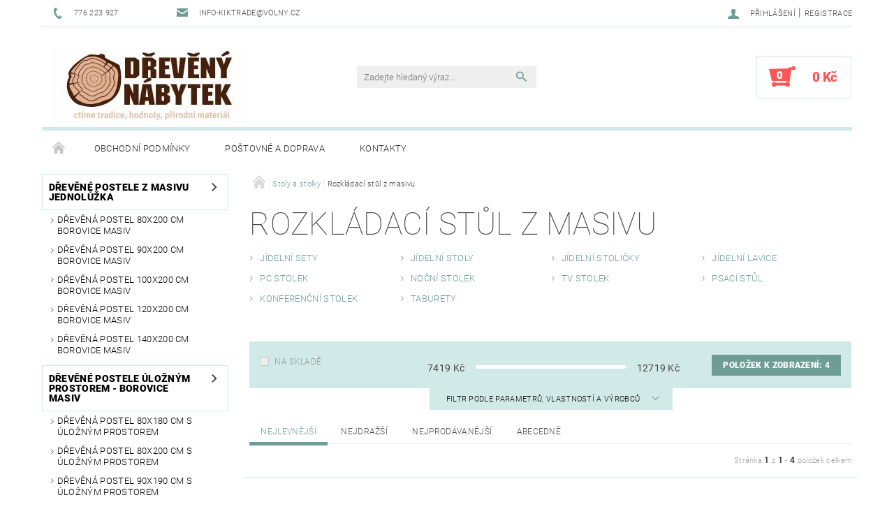

--- FILE ---
content_type: text/html; charset=utf-8
request_url: https://www.nabytek-dreveny.cz/rozkladaci-stul-z-masivu/
body_size: 19638
content:
<!DOCTYPE html>
<html id="css" xml:lang='cs' lang='cs' class="external-fonts-loaded">
    <head>
        <link rel="preconnect" href="https://cdn.myshoptet.com" /><link rel="dns-prefetch" href="https://cdn.myshoptet.com" /><link rel="preload" href="https://cdn.myshoptet.com/prj/dist/master/cms/libs/jquery/jquery-1.11.3.min.js" as="script" />        <script>
dataLayer = [];
dataLayer.push({'shoptet' : {
    "pageType": "parametricCategory",
    "currency": "CZK",
    "currencyInfo": {
        "decimalSeparator": ",",
        "exchangeRate": 1,
        "priceDecimalPlaces": 2,
        "symbol": "K\u010d",
        "symbolLeft": 0,
        "thousandSeparator": " "
    },
    "language": "cs",
    "projectId": 204580,
    "category": {
        "guid": "b5d53103-3b3b-11e9-beb1-002590dad85e",
        "path": "Stoly a stolky",
        "parentCategoryGuid": null
    },
    "cartInfo": {
        "id": null,
        "freeShipping": false,
        "leftToFreeGift": {
            "formattedPrice": "0 K\u010d",
            "priceLeft": 0
        },
        "freeGift": false,
        "leftToFreeShipping": {
            "priceLeft": null,
            "dependOnRegion": null,
            "formattedPrice": null
        },
        "discountCoupon": [],
        "getNoBillingShippingPrice": {
            "withoutVat": 0,
            "vat": 0,
            "withVat": 0
        },
        "cartItems": [],
        "taxMode": "ORDINARY"
    },
    "cart": [],
    "customer": {
        "priceRatio": 1,
        "priceListId": 1,
        "groupId": null,
        "registered": false,
        "mainAccount": false
    }
}});
</script>

<!-- Google Tag Manager -->
<script>(function(w,d,s,l,i){w[l]=w[l]||[];w[l].push({'gtm.start':
new Date().getTime(),event:'gtm.js'});var f=d.getElementsByTagName(s)[0],
j=d.createElement(s),dl=l!='dataLayer'?'&l='+l:'';j.async=true;j.src=
'https://www.googletagmanager.com/gtm.js?id='+i+dl;f.parentNode.insertBefore(j,f);
})(window,document,'script','dataLayer','GTM-K66T3JW');</script>
<!-- End Google Tag Manager -->


        <meta http-equiv="content-type" content="text/html; charset=utf-8" />
        <title>Rozkládací stůl z masivu | NÁBYTEK-DŘEVĚNÝ.cz</title>

        <meta name="viewport" content="width=device-width, initial-scale=1.0" />
        <meta name="format-detection" content="telephone=no" />

        
            <meta property="og:type" content="website"><meta property="og:site_name" content="nabytek-dreveny.cz"><meta property="og:url" content="https://www.nabytek-dreveny.cz/rozkladaci-stul-z-masivu/"><meta property="og:title" content="Rozkládací stůl z masivu | NÁBYTEK-DŘEVĚNÝ.cz"><meta name="author" content="NÁBYTEK-DŘEVĚNÝ.CZ"><meta name="web_author" content="Shoptet.cz"><meta name="dcterms.rightsHolder" content="www.nabytek-dreveny.cz"><meta name="robots" content="index,follow"><meta property="og:image" content="https://cdn.myshoptet.com/usr/www.nabytek-dreveny.cz/user/logos/dreveny-nabytek-logo.jpg?t=1762100080"><meta name="google-site-verification" content="oUNtaoGiRrX20lVQrMsKcEIaTEhU1DSRsllvDZAv98Q"><meta name="description" content="Rozkládací stůl z masivu, NÁBYTEK-DŘEVĚNÝ.CZ"><meta property="og:description" content="Rozkládací stůl z masivu, NÁBYTEK-DŘEVĚNÝ.CZ">
        


        
        <noscript>
            <style media="screen">
                #category-filter-hover {
                    display: block !important;
                }
            </style>
        </noscript>
        
    <link href="https://cdn.myshoptet.com/prj/dist/master/cms/templates/frontend_templates/shared/css/font-face/roboto.css" rel="stylesheet"><link href="https://cdn.myshoptet.com/prj/dist/master/shop/dist/font-shoptet-05.css.785859ad3a5b067f300b.css" rel="stylesheet">    <script>
        var oldBrowser = false;
    </script>
    <!--[if lt IE 9]>
        <script src="https://cdnjs.cloudflare.com/ajax/libs/html5shiv/3.7.3/html5shiv.js"></script>
        <script>
            var oldBrowser = '<strong>Upozornění!</strong> Používáte zastaralý prohlížeč, který již není podporován. Prosím <a href="https://www.whatismybrowser.com/" target="_blank" rel="nofollow">aktualizujte svůj prohlížeč</a> a zvyšte své UX.';
        </script>
    <![endif]-->

        <style>:root {--color-primary: #6e9d96;--color-primary-h: 171;--color-primary-s: 19%;--color-primary-l: 52%;--color-primary-hover: #484848;--color-primary-hover-h: 0;--color-primary-hover-s: 0%;--color-primary-hover-l: 28%;--color-secondary: #fb5757;--color-secondary-h: 0;--color-secondary-s: 95%;--color-secondary-l: 66%;--color-secondary-hover: #d2eae7;--color-secondary-hover-h: 173;--color-secondary-hover-s: 36%;--color-secondary-hover-l: 87%;--color-tertiary: #000000;--color-tertiary-h: 0;--color-tertiary-s: 0%;--color-tertiary-l: 0%;--color-tertiary-hover: #000000;--color-tertiary-hover-h: 0;--color-tertiary-hover-s: 0%;--color-tertiary-hover-l: 0%;--color-header-background: #ffffff;--template-font: "Roboto";--template-headings-font: "Roboto";--header-background-url: none;--cookies-notice-background: #1A1937;--cookies-notice-color: #F8FAFB;--cookies-notice-button-hover: #f5f5f5;--cookies-notice-link-hover: #27263f;--templates-update-management-preview-mode-content: "Náhled aktualizací šablony je aktivní pro váš prohlížeč."}</style>

        <style>:root {--logo-x-position: 10px;--logo-y-position: 10px;--front-image-x-position: 319px;--front-image-y-position: 0px;}</style>

        <link href="https://cdn.myshoptet.com/prj/dist/master/shop/dist/main-05.css.7d4e435928ea78854644.css" rel="stylesheet" media="screen" />

        <link rel="stylesheet" href="https://cdn.myshoptet.com/prj/dist/master/cms/templates/frontend_templates/_/css/print.css" media="print" />
                            <link rel="shortcut icon" href="/favicon.ico" type="image/x-icon" />
                                    <link rel="canonical" href="https://www.nabytek-dreveny.cz/rozkladaci-stul-z-masivu/" />
        
        
        
        
                
                    
                <script>var shoptet = shoptet || {};shoptet.abilities = {"about":{"generation":2,"id":"05"},"config":{"category":{"product":{"image_size":"detail_alt_1"}},"navigation_breakpoint":991,"number_of_active_related_products":2,"product_slider":{"autoplay":false,"autoplay_speed":3000,"loop":true,"navigation":true,"pagination":true,"shadow_size":0}},"elements":{"recapitulation_in_checkout":true},"feature":{"directional_thumbnails":false,"extended_ajax_cart":false,"extended_search_whisperer":false,"fixed_header":false,"images_in_menu":false,"positioned_footer":false,"product_slider":false,"simple_ajax_cart":true,"smart_labels":false,"tabs_accordion":false,"tabs_responsive":false,"top_navigation_menu":false}};shoptet.design = {"template":{"name":"Rock","colorVariant":"One"},"layout":{"homepage":"catalog3","subPage":"catalog3","productDetail":"catalog3"},"colorScheme":{"conversionColor":"#fb5757","conversionColorHover":"#d2eae7","color1":"#6e9d96","color2":"#484848","color3":"#000000","color4":"#000000"},"fonts":{"heading":"Roboto","text":"Roboto"},"header":{"backgroundImage":null,"image":null,"logo":"https:\/\/www.nabytek-dreveny.czuser\/logos\/dreveny-nabytek-logo.jpg","color":"#ffffff"},"background":{"enabled":false,"color":null,"image":null}};shoptet.config = {};shoptet.events = {};shoptet.runtime = {};shoptet.content = shoptet.content || {};shoptet.updates = {};shoptet.messages = [];shoptet.messages['lightboxImg'] = "Obrázek";shoptet.messages['lightboxOf'] = "z";shoptet.messages['more'] = "Více";shoptet.messages['cancel'] = "Zrušit";shoptet.messages['removedItem'] = "Položka byla odstraněna z košíku.";shoptet.messages['discountCouponWarning'] = "Zapomněli jste uplatnit slevový kupón. Pro pokračování jej uplatněte pomocí tlačítka vedle vstupního pole, nebo jej smažte.";shoptet.messages['charsNeeded'] = "Prosím, použijte minimálně 3 znaky!";shoptet.messages['invalidCompanyId'] = "Neplané IČ, povoleny jsou pouze číslice";shoptet.messages['needHelp'] = "Potřebujete pomoc?";shoptet.messages['showContacts'] = "Zobrazit kontakty";shoptet.messages['hideContacts'] = "Skrýt kontakty";shoptet.messages['ajaxError'] = "Došlo k chybě; obnovte prosím stránku a zkuste to znovu.";shoptet.messages['variantWarning'] = "Zvolte prosím variantu produktu.";shoptet.messages['chooseVariant'] = "Zvolte variantu";shoptet.messages['unavailableVariant'] = "Tato varianta není dostupná a není možné ji objednat.";shoptet.messages['withVat'] = "včetně DPH";shoptet.messages['withoutVat'] = "bez DPH";shoptet.messages['toCart'] = "Do košíku";shoptet.messages['emptyCart'] = "Prázdný košík";shoptet.messages['change'] = "Změnit";shoptet.messages['chosenBranch'] = "Zvolená pobočka";shoptet.messages['validatorRequired'] = "Povinné pole";shoptet.messages['validatorEmail'] = "Prosím vložte platnou e-mailovou adresu";shoptet.messages['validatorUrl'] = "Prosím vložte platnou URL adresu";shoptet.messages['validatorDate'] = "Prosím vložte platné datum";shoptet.messages['validatorNumber'] = "Vložte číslo";shoptet.messages['validatorDigits'] = "Prosím vložte pouze číslice";shoptet.messages['validatorCheckbox'] = "Zadejte prosím všechna povinná pole";shoptet.messages['validatorConsent'] = "Bez souhlasu nelze odeslat.";shoptet.messages['validatorPassword'] = "Hesla se neshodují";shoptet.messages['validatorInvalidPhoneNumber'] = "Vyplňte prosím platné telefonní číslo bez předvolby.";shoptet.messages['validatorInvalidPhoneNumberSuggestedRegion'] = "Neplatné číslo — navržený region: %1";shoptet.messages['validatorInvalidCompanyId'] = "Neplatné IČ, musí být ve tvaru jako %1";shoptet.messages['validatorFullName'] = "Nezapomněli jste příjmení?";shoptet.messages['validatorHouseNumber'] = "Prosím zadejte správné číslo domu";shoptet.messages['validatorZipCode'] = "Zadané PSČ neodpovídá zvolené zemi";shoptet.messages['validatorShortPhoneNumber'] = "Telefonní číslo musí mít min. 8 znaků";shoptet.messages['choose-personal-collection'] = "Prosím vyberte místo doručení u osobního odběru, není zvoleno.";shoptet.messages['choose-external-shipping'] = "Upřesněte prosím vybraný způsob dopravy";shoptet.messages['choose-ceska-posta'] = "Pobočka České Pošty není určena, zvolte prosím některou";shoptet.messages['choose-hupostPostaPont'] = "Pobočka Maďarské pošty není vybrána, zvolte prosím nějakou";shoptet.messages['choose-postSk'] = "Pobočka Slovenské pošty není zvolena, vyberte prosím některou";shoptet.messages['choose-ulozenka'] = "Pobočka Uloženky nebyla zvolena, prosím vyberte některou";shoptet.messages['choose-zasilkovna'] = "Pobočka Zásilkovny nebyla zvolena, prosím vyberte některou";shoptet.messages['choose-ppl-cz'] = "Pobočka PPL ParcelShop nebyla vybrána, vyberte prosím jednu";shoptet.messages['choose-glsCz'] = "Pobočka GLS ParcelShop nebyla zvolena, prosím vyberte některou";shoptet.messages['choose-dpd-cz'] = "Ani jedna z poboček služby DPD Parcel Shop nebyla zvolená, prosím vyberte si jednu z možností.";shoptet.messages['watchdogType'] = "Je zapotřebí vybrat jednu z možností u sledování produktu.";shoptet.messages['watchdog-consent-required'] = "Musíte zaškrtnout všechny povinné souhlasy";shoptet.messages['watchdogEmailEmpty'] = "Prosím vyplňte e-mail";shoptet.messages['privacyPolicy'] = 'Musíte souhlasit s ochranou osobních údajů';shoptet.messages['amountChanged'] = '(množství bylo změněno)';shoptet.messages['unavailableCombination'] = 'Není k dispozici v této kombinaci';shoptet.messages['specifyShippingMethod'] = 'Upřesněte dopravu';shoptet.messages['PIScountryOptionMoreBanks'] = 'Možnost platby z %1 bank';shoptet.messages['PIScountryOptionOneBank'] = 'Možnost platby z 1 banky';shoptet.messages['PIScurrencyInfoCZK'] = 'V měně CZK lze zaplatit pouze prostřednictvím českých bank.';shoptet.messages['PIScurrencyInfoHUF'] = 'V měně HUF lze zaplatit pouze prostřednictvím maďarských bank.';shoptet.messages['validatorVatIdWaiting'] = "Ověřujeme";shoptet.messages['validatorVatIdValid'] = "Ověřeno";shoptet.messages['validatorVatIdInvalid'] = "DIČ se nepodařilo ověřit, i přesto můžete objednávku dokončit";shoptet.messages['validatorVatIdInvalidOrderForbid'] = "Zadané DIČ nelze nyní ověřit, protože služba ověřování je dočasně nedostupná. Zkuste opakovat zadání později, nebo DIČ vymažte s vaši objednávku dokončete v režimu OSS. Případně kontaktujte prodejce.";shoptet.messages['validatorVatIdInvalidOssRegime'] = "Zadané DIČ nemůže být ověřeno, protože služba ověřování je dočasně nedostupná. Vaše objednávka bude dokončena v režimu OSS. Případně kontaktujte prodejce.";shoptet.messages['previous'] = "Předchozí";shoptet.messages['next'] = "Následující";shoptet.messages['close'] = "Zavřít";shoptet.messages['imageWithoutAlt'] = "Tento obrázek nemá popisek";shoptet.messages['newQuantity'] = "Nové množství:";shoptet.messages['currentQuantity'] = "Aktuální množství:";shoptet.messages['quantityRange'] = "Prosím vložte číslo v rozmezí %1 a %2";shoptet.messages['skipped'] = "Přeskočeno";shoptet.messages.validator = {};shoptet.messages.validator.emailRequired = "Zadejte e-mailovou adresu (např. jan.novak@example.com).";shoptet.messages.validator.messageRequired = "Napište komentář.";shoptet.messages.validator.captchaRequired = "Vyplňte bezpečnostní kontrolu.";shoptet.messages.validator.consentsRequired = "Potvrďte svůj souhlas.";shoptet.messages['loading'] = "Načítám…";shoptet.messages['stillLoading'] = "Stále načítám…";shoptet.messages['loadingFailed'] = "Načtení se nezdařilo. Zkuste to znovu.";shoptet.messages['productsSorted'] = "Produkty seřazeny.";shoptet.config.orderingProcess = {active: false,step: false};shoptet.config.documentsRounding = '3';shoptet.config.documentPriceDecimalPlaces = '0';shoptet.config.thousandSeparator = ' ';shoptet.config.decSeparator = ',';shoptet.config.decPlaces = '2';shoptet.config.decPlacesSystemDefault = '2';shoptet.config.currencySymbol = 'Kč';shoptet.config.currencySymbolLeft = '0';shoptet.config.defaultVatIncluded = 1;shoptet.config.defaultProductMaxAmount = 9999;shoptet.config.inStockAvailabilityId = -1;shoptet.config.defaultProductMaxAmount = 9999;shoptet.config.inStockAvailabilityId = -1;shoptet.config.cartActionUrl = '/action/Cart';shoptet.config.advancedOrderUrl = '/action/Cart/GetExtendedOrder/';shoptet.config.cartContentUrl = '/action/Cart/GetCartContent/';shoptet.config.stockAmountUrl = '/action/ProductStockAmount/';shoptet.config.addToCartUrl = '/action/Cart/addCartItem/';shoptet.config.removeFromCartUrl = '/action/Cart/deleteCartItem/';shoptet.config.updateCartUrl = '/action/Cart/setCartItemAmount/';shoptet.config.addDiscountCouponUrl = '/action/Cart/addDiscountCoupon/';shoptet.config.setSelectedGiftUrl = '/action/Cart/setSelectedGift/';shoptet.config.rateProduct = '/action/ProductDetail/RateProduct/';shoptet.config.customerDataUrl = '/action/OrderingProcess/step2CustomerAjax/';shoptet.config.registerUrl = '/registrace/';shoptet.config.agreementCookieName = 'site-agreement';shoptet.config.cookiesConsentUrl = '/action/CustomerCookieConsent/';shoptet.config.cookiesConsentIsActive = 0;shoptet.config.cookiesConsentOptAnalytics = 'analytics';shoptet.config.cookiesConsentOptPersonalisation = 'personalisation';shoptet.config.cookiesConsentOptNone = 'none';shoptet.config.cookiesConsentRefuseDuration = 7;shoptet.config.cookiesConsentName = 'CookiesConsent';shoptet.config.agreementCookieExpire = 30;shoptet.config.cookiesConsentSettingsUrl = '/cookies-settings/';shoptet.config.fonts = {"google":{"attributes":"100,300,400,500,700,900:latin-ext","families":["Roboto"],"urls":["https:\/\/cdn.myshoptet.com\/prj\/dist\/master\/cms\/templates\/frontend_templates\/shared\/css\/font-face\/roboto.css"]},"custom":{"families":["shoptet"],"urls":["https:\/\/cdn.myshoptet.com\/prj\/dist\/master\/shop\/dist\/font-shoptet-05.css.785859ad3a5b067f300b.css"]}};shoptet.config.mobileHeaderVersion = '1';shoptet.config.fbCAPIEnabled = false;shoptet.config.fbPixelEnabled = true;shoptet.config.fbCAPIUrl = '/action/FacebookCAPI/';shoptet.content.regexp = /strana-[0-9]+[\/]/g;shoptet.content.colorboxHeader = '<div class="colorbox-html-content">';shoptet.content.colorboxFooter = '</div>';shoptet.customer = {};shoptet.csrf = shoptet.csrf || {};shoptet.csrf.token = 'csrf_gcNzgKip9ca1f6c5682938b7';shoptet.csrf.invalidTokenModal = '<div><h2>Přihlaste se prosím znovu</h2><p>Omlouváme se, ale Váš CSRF token pravděpodobně vypršel. Abychom mohli udržet Vaši bezpečnost na co největší úrovni potřebujeme, abyste se znovu přihlásili.</p><p>Děkujeme za pochopení.</p><div><a href="/login/?backTo=%2Frozkladaci-stul-z-masivu%2F">Přihlášení</a></div></div> ';shoptet.csrf.formsSelector = 'csrf-enabled';shoptet.csrf.submitListener = true;shoptet.csrf.validateURL = '/action/ValidateCSRFToken/Index/';shoptet.csrf.refreshURL = '/action/RefreshCSRFTokenNew/Index/';shoptet.csrf.enabled = true;shoptet.config.googleAnalytics ||= {};shoptet.config.googleAnalytics.isGa4Enabled = true;shoptet.config.googleAnalytics.route ||= {};shoptet.config.googleAnalytics.route.ua = "UA";shoptet.config.googleAnalytics.route.ga4 = "GA4";shoptet.config.ums_a11y_category_page = false;shoptet.config.ums_a11y_pagination = true;shoptet.config.showPriceWithoutVat = '';</script>
        <script src="https://cdn.myshoptet.com/prj/dist/master/cms/libs/jquery/jquery-1.11.3.min.js"></script><script src="https://cdn.myshoptet.com/prj/dist/master/cms/libs/jquery/jquery-migrate-1.4.1.min.js"></script><script src="https://cdn.myshoptet.com/prj/dist/master/cms/libs/jquery/jquery-ui-1.8.24.min.js"></script>
    <script src="https://cdn.myshoptet.com/prj/dist/master/shop/dist/main-05.js.90c286f49777d672c25b.js"></script>
<script src="https://cdn.myshoptet.com/prj/dist/master/shop/dist/shared-2g.js.cb47e9b38b35e68aa336.js"></script><script src="https://cdn.myshoptet.com/prj/dist/master/cms/libs/jqueryui/i18n/datepicker-cs.js"></script><script>if (window.self !== window.top) {const script = document.createElement('script');script.type = 'module';script.src = "https://cdn.myshoptet.com/prj/dist/master/shop/dist/editorPreview.js.831caf62f3807bf3e009.js";document.body.appendChild(script);}</script>        <script>
            jQuery.extend(jQuery.cybergenicsFormValidator.messages, {
                required: "Povinné pole",
                email: "Prosím vložte platnou e-mailovou adresu",
                url: "Prosím vložte platnou URL adresu",
                date: "Prosím vložte platné datum",
                number: "Vložte číslo",
                digits: "Prosím vložte pouze číslice",
                checkbox: "Zadejte prosím všechna povinná pole",
                validatorConsent: "Bez souhlasu nelze odeslat.",
                password: "Hesla se neshodují",
                invalidPhoneNumber: "Vyplňte prosím platné telefonní číslo bez předvolby.",
                invalidCompanyId: 'Nevalidní IČ, musí mít přesně 8 čísel (před kratší IČ lze dát nuly)',
                fullName: "Nezapomněli jste příjmení?",
                zipCode: "Zadané PSČ neodpovídá zvolené zemi",
                houseNumber: "Prosím zadejte správné číslo domu",
                shortPhoneNumber: "Telefonní číslo musí mít min. 8 znaků",
                privacyPolicy: "Musíte souhlasit s ochranou osobních údajů"
            });
        </script>
                                    
                
        
        <!-- User include -->
                <!-- project html code header -->
<style type="text/css">
p {color: #333333; font-size: 12pt;}
</style>
<meta name="google-site-verification" content="VMgdMsDKxVxrSnREB60H-IWt8GOjCKfD81TmWNrsyOM" />

<meta name="seznam-wmt" content="5LXY0YvH6cyPyux7kgBufN3RISp1yrmJ" />

        <!-- /User include -->
                                <!-- Global site tag (gtag.js) - Google Analytics -->
    <script async src="https://www.googletagmanager.com/gtag/js?id=16953181345"></script>
    <script>
        
        window.dataLayer = window.dataLayer || [];
        function gtag(){dataLayer.push(arguments);}
        

        
        gtag('js', new Date());

                gtag('config', 'UA-174642017-1', { 'groups': "UA" });
        
        
                gtag('config', 'AW-431960691');
        
                gtag('config', 'AW-16953181345');
        
        
        
        
        
        
        
        
        
        
        
        
        
        
        
        
        
        document.addEventListener('DOMContentLoaded', function() {
            if (typeof shoptet.tracking !== 'undefined') {
                for (var id in shoptet.tracking.bannersList) {
                    gtag('event', 'view_promotion', {
                        "send_to": "UA",
                        "promotions": [
                            {
                                "id": shoptet.tracking.bannersList[id].id,
                                "name": shoptet.tracking.bannersList[id].name,
                                "position": shoptet.tracking.bannersList[id].position
                            }
                        ]
                    });
                }
            }

            shoptet.consent.onAccept(function(agreements) {
                if (agreements.length !== 0) {
                    console.debug('gtag consent accept');
                    var gtagConsentPayload =  {
                        'ad_storage': agreements.includes(shoptet.config.cookiesConsentOptPersonalisation)
                            ? 'granted' : 'denied',
                        'analytics_storage': agreements.includes(shoptet.config.cookiesConsentOptAnalytics)
                            ? 'granted' : 'denied',
                                                                                                'ad_user_data': agreements.includes(shoptet.config.cookiesConsentOptPersonalisation)
                            ? 'granted' : 'denied',
                        'ad_personalization': agreements.includes(shoptet.config.cookiesConsentOptPersonalisation)
                            ? 'granted' : 'denied',
                        };
                    console.debug('update consent data', gtagConsentPayload);
                    gtag('consent', 'update', gtagConsentPayload);
                    dataLayer.push(
                        { 'event': 'update_consent' }
                    );
                }
            });
        });
    </script>

                <!-- Facebook Pixel Code -->
<script>
!function(f,b,e,v,n,t,s){if(f.fbq)return;n=f.fbq=function(){n.callMethod?
            n.callMethod.apply(n,arguments):n.queue.push(arguments)};if(!f._fbq)f._fbq=n;
            n.push=n;n.loaded=!0;n.version='2.0';n.queue=[];t=b.createElement(e);t.async=!0;
            t.src=v;s=b.getElementsByTagName(e)[0];s.parentNode.insertBefore(t,s)}(window,
            document,'script','//connect.facebook.net/en_US/fbevents.js');
$(document).ready(function(){
fbq('set', 'autoConfig', 'false', '619954362266378')
fbq("init", "619954362266378", {}, { agent:"plshoptet" });
fbq("track", "PageView",{}, {"eventID":"55484dda6fda7d4bcf7f36b39b62bf36"});
window.dataLayer = window.dataLayer || [];
dataLayer.push({"fbpixel": "loaded","event": "fbloaded"});
fbq("track", "ViewCategory", {"content_name":"Rozkl\u00e1dac\u00ed st\u016fl z masivu","content_category":"Rozkl\u00e1dac\u00ed st\u016fl z masivu","content_ids":[],"content_type":"product"}, {"eventID":"55484dda6fda7d4bcf7f36b39b62bf36"});
});
</script>
<noscript>
<img height="1" width="1" style="display:none" src="https://www.facebook.com/tr?id=619954362266378&ev=PageView&noscript=1"/>
</noscript>
<!-- End Facebook Pixel Code -->

                                                    </head>
    <body class="desktop id-4940 in-rozkladaci-stul-z-masivu template-05 type-category subtype-category-parametric page-category ajax-add-to-cart">
    
        <div id="fb-root"></div>
        <script>
            window.fbAsyncInit = function() {
                FB.init({
//                    appId            : 'your-app-id',
                    autoLogAppEvents : true,
                    xfbml            : true,
                    version          : 'v19.0'
                });
            };
        </script>
        <script async defer crossorigin="anonymous" src="https://connect.facebook.net/cs_CZ/sdk.js"></script>
    
<!-- Google Tag Manager (noscript) -->
<noscript><iframe src="https://www.googletagmanager.com/ns.html?id=GTM-K66T3JW"
height="0" width="0" style="display:none;visibility:hidden"></iframe></noscript>
<!-- End Google Tag Manager (noscript) -->


        
    
    <div id="main-wrapper">
        <div id="main-wrapper-in" class="large-12 medium-12 small-12">
            <div id="main" class="large-12 medium-12 small-12 row">

                

                <div id="header" class="large-12 medium-12 small-12 columns">
                    <header id="header-in" class="large-12 medium-12 small-12 row collapse">
                        
<div class="row header-info">
        
        <div class="large-4 medium-6 small-12 columns">

            <div class="row collapse header-contacts">
                                                                                        <div class="large-6 medium-6 small-6 header-phone columns left">
                        <a href="tel:776223927" title="Telefon"><span>776 223 927</span></a>
                    </div>
                                                    <div class="large-6 medium-6 small-6 header-email columns left">
                                                    <a href="mailto:info-kiktrade@volny.cz"><span>info-kiktrade@volny.cz</span></a>
                                            </div>
                            </div>
        </div>
    
    <div class="large-8 medium-8 small-12 left top-links-holder">
                                <div id="top-links">
            <span class="responsive-mobile-visible responsive-all-hidden box-account-links-trigger-wrap">
                <span class="box-account-links-trigger"></span>
            </span>
            <ul class="responsive-mobile-hidden box-account-links list-inline list-reset">
                
                                                                                                        <li>
                                    <a class="icon-account-login" href="/login/?backTo=%2Frozkladaci-stul-z-masivu%2F" title="Přihlášení" data-testid="signin" rel="nofollow"><span>Přihlášení</span></a>
                                </li>
                                <li>
                                    <span class="responsive-mobile-hidden"> |</span>
                                    <a href="/registrace/" title="Registrace" data-testid="headerSignup" rel="nofollow">Registrace</a>
                                </li>
                                                                                        
            </ul>
        </div>
    </div>
</div>
<div class="header-center row">
    
    <div class="large-4 medium-4 small-6">
                                <a href="/" title="NÁBYTEK-DŘEVĚNÝ.CZ" id="logo" data-testid="linkWebsiteLogo"><img src="https://cdn.myshoptet.com/usr/www.nabytek-dreveny.cz/user/logos/dreveny-nabytek-logo.jpg" alt="NÁBYTEK-DŘEVĚNÝ.CZ" /></a>
    </div>
    
    <div class="large-4 medium-4 small-12">
                <div class="searchform large-8 medium-12 small-12" itemscope itemtype="https://schema.org/WebSite">
            <meta itemprop="headline" content="Rozkládací stůl z masivu"/>
<meta itemprop="url" content="https://www.nabytek-dreveny.cz"/>
        <meta itemprop="text" content="Rozkládací stůl z masivu, NÁBYTEK-DŘEVĚNÝ.CZ"/>

            <form class="search-whisperer-wrap-v1 search-whisperer-wrap" action="/action/ProductSearch/prepareString/" method="post" itemprop="potentialAction" itemscope itemtype="https://schema.org/SearchAction" data-testid="searchForm">
                <fieldset>
                    <meta itemprop="target" content="https://www.nabytek-dreveny.cz/vyhledavani/?string={string}"/>
                    <div class="large-10 medium-8 small-10 left">
                        <input type="hidden" name="language" value="cs" />
                        <input type="search" name="string" itemprop="query-input" class="s-word" placeholder="Zadejte hledaný výraz..." autocomplete="off" data-testid="searchInput" />
                    </div>
                    <div class="tar large-2 medium-4 small-2 left">
                        <input type="submit" value="Hledat" class="b-search" data-testid="searchBtn" />
                    </div>
                    <div class="search-whisperer-container-js"></div>
                    <div class="search-notice large-12 medium-12 small-12" data-testid="searchMsg">Prosím, použijte minimálně 3 znaky!</div>
                </fieldset>
            </form>
        </div>
    </div>
    
    <div class="large-4 medium-4 small-6 tar">
                                
                        <div class="place-cart-here">
                <div id="header-cart-wrapper" class="header-cart-wrapper menu-element-wrap">
    <a href="/kosik/" id="header-cart" class="header-cart" data-testid="headerCart" rel="nofollow">
        
        
    <strong class="header-cart-count" data-testid="headerCartCount">
        <span>
                            0
                    </span>
    </strong>

        <strong class="header-cart-price" data-testid="headerCartPrice">
            0 Kč
        </strong>
    </a>

    <div id="cart-recapitulation" class="cart-recapitulation menu-element-submenu align-right hover-hidden" data-testid="popupCartWidget">
                    <div class="cart-reca-single darken tac" data-testid="cartTitle">
                Váš nákupní košík je prázdný            </div>
            </div>
</div>
            </div>
            </div>
    
</div>

             <nav id="menu" class="large-12 medium-12 small-12"><ul class="inline-list list-inline valign-top-inline left"><li class="first-line"><a href="/" id="a-home" data-testid="headerMenuItem">Úvodní stránka</a></li><li class="menu-item-39">    <a href="/obchodni-podminky/"  data-testid="headerMenuItem">
        Obchodní podmínky
    </a>
</li><li class="menu-item-931">    <a href="/postovne-a-doprava/"  data-testid="headerMenuItem">
        Poštovné a doprava
    </a>
</li><li class="menu-item-29">    <a href="/kontakty/"  data-testid="headerMenuItem">
        Kontakty
    </a>
</li></ul><div id="menu-helper-wrapper"><div id="menu-helper" data-testid="hamburgerMenu">&nbsp;</div><ul id="menu-helper-box"></ul></div></nav>

<script>
$(document).ready(function() {
    checkSearchForm($('.searchform'), "Prosím, použijte minimálně 3 znaky!");
});
var userOptions = {
    carousel : {
        stepTimer : 5000,
        fadeTimer : 800
    }
};
</script>


                    </header>
                </div>
                <div id="main-in" class="large-12 medium-12 small-12 columns">
                    <div id="main-in-in" class="large-12 medium-12 small-12">
                        
                        <div id="content" class="large-12 medium-12 small-12 row">
                            
                                                                    <aside id="column-l" class="large-3 medium-3 small-12 columns sidebar">
                                        <div id="column-l-in">
                                                                                                                                                <div class="box-even">
                        
<div id="categories">
                        <div class="categories cat-01 expandable expanded" id="cat-5421">
                <div class="topic"><a href="/jednoluzka/" class="expanded">Dřevěné postele z masivu jednolůžka</a></div>
        
<ul class="expanded">
                <li ><a href="/postele-80x200-cm-2/" title="Postele 80 x 200 cm">Dřevěná postel  80x200 cm borovice masiv</a>
                            </li>             <li ><a href="/postele-90-x-200-cm/" title="Postele 90 x 200 cm">Dřevěná postel  90x200 cm borovice masiv</a>
                            </li>             <li ><a href="/postele-100x200-cm/" title="Postele 100 x 200 cm">Dřevěná postel 100x200 cm borovice masiv</a>
                            </li>             <li ><a href="/postele-120-x-200-cm/" title="Postele 120 x 200 cm">Dřevěná postel 120x200 cm borovice masiv</a>
                            </li>             <li ><a href="/postele-140-x-200-cm/" title="Postele 140 x 200 cm">Dřevěná postel 140x200 cm borovice masiv</a>
                            </li>     </ul> 
    </div>
            <div class="categories cat-02 expandable expanded" id="cat-5948">
                <div class="topic"><a href="/postele-s-uloznym-prostorem/" class="expanded">Dřevěné postele   úložným prostorem - borovice masiv</a></div>
        
<ul class="expanded">
                <li ><a href="/postel-80x180-cm-2/" title="Postele 80x180 cm">Dřevěná postel 80x180 cm s  úložným prostorem</a>
                            </li>             <li ><a href="/postel-80x200-cm-2/" title="Postele 80x200 cm">Dřevěná postel 80x200 cm s  úložným prostorem</a>
                            </li>             <li ><a href="/postel-90x190-cm-2/" title="Postele 90x190 cm">Dřevěná postel 90x190 cm s  úložným prostorem</a>
                            </li>             <li ><a href="/postel-90x200-cm-2/" title="Postele 90x200 cm">Dřevěná postel 90x200 cm s  úložným prostorem</a>
                            </li>     </ul> 
    </div>
            <div class="categories cat-01 expandable expanded" id="cat-5951">
                <div class="topic"><a href="/postele-s-vysuvnym-luzkem/" class="expanded">Dřevěné postele  s výsuvným lůžkem a úložným prostorem</a></div>
        
<ul class="expanded">
                <li ><a href="/postele-80x180-cm/" title="Postele 80x180 cm">Dřevěná postel 80x180 cm s výsuvným lůžkem a úložným prostorem</a>
                            </li>             <li ><a href="/postele-80x200-cm/" title="Postele 80x200 cm">Dřevěná postel 80x200 cm s výsuvným lůžkem a úložným prostorem</a>
                            </li>             <li ><a href="/postele-90x190-cm/" title="Postele 90x190 cm">Dřevěná postel 90x190 cm s výsuvným lůžkem a úložným prostorem</a>
                            </li>             <li ><a href="/postele-90x200-cm/" title="Postele 90x200 cm">Dřevěná postel 90x200 cm s výsuvným lůžkem a úložným prostorem</a>
                            </li>     </ul> 
    </div>
            <div class="categories cat-02 expandable expanded" id="cat-5954">
                <div class="topic"><a href="/patrove-postele-masiv/" class="expanded">Dřevěné patrové postele z masivu</a></div>
        
<ul class="expanded">
                <li ><a href="/patrove-postele-80x180-cm/" title="Patrové postele 80x180 cm">Patrová postel 80x180 cm</a>
                            </li>             <li ><a href="/patrove-postele-80x200-cm/" title="Patrové postele 80x200 cm">Patrová postel 80x200 cm</a>
                            </li>             <li ><a href="/patrove-postele-90x190-cm/" title="Patrové postele 90x190 cm">Patrová postel 90x190 cm</a>
                            </li>             <li ><a href="/patrove-postele-90x200-cm/" title="Patrové postele 90x200 cm">Patrová postel 90x200 cm</a>
                            </li>     </ul> 
    </div>
            <div class="categories cat-01 expandable expanded" id="cat-5957">
                <div class="topic"><a href="/patrove-postele-s-vysuvnym-luzkem/" class="expanded">Dřevěné patrové postele z masivu pro 3 osoby</a></div>
        
<ul class="expanded">
                <li ><a href="/patrove-postele-80x180-cm-2/" title="Patrové postele 80x180 cm">Patrová postel 80x180 cm s výsuvným lůžkem</a>
                            </li>             <li ><a href="/patrove-postele-80x200-cm-2/" title="Patrové postele 80x200 cm">Patrová postel 80x200 cm s výsuvným lůžkem</a>
                            </li>             <li ><a href="/patrove-postele-90x190-cm-2/" title="Patrové postele 90x190 cm">Patrová postel 90x190 cm s výsuvným lůžkem</a>
                            </li>             <li ><a href="/patrove-postele-90x200-cm-2/" title="Patrové postele 90x200 cm">Patrová postel 90x200 cm s výsuvným lůžkem</a>
                            </li>     </ul> 
    </div>
            <div class="categories cat-02" id="cat-5526">
                <div class="topic"><a href="/patrove-postele-s-rozsirenym-spodnim-luzkem/">Patrové postele s rozšířeným spodním lůžkem</a></div>
        

    </div>
            <div class="categories cat-01" id="cat-5538">
                <div class="topic"><a href="/zvysena-patra/">Zvýšená patra</a></div>
        

    </div>
            <div class="categories cat-02 expandable expanded" id="cat-5553">
                <div class="topic"><a href="/manzelske-postele/" class="expanded">Manželské postele z masivu</a></div>
        
<ul class="expanded">
                <li ><a href="/manzelska-postel-160-x-200-cm/" title="Manželská postel 160 x 200 cm">Manželské postele z masivu 160x200 cm</a>
                            </li>             <li ><a href="/manzelska-postel-180-x-200-cm/" title="Manželská postel 180 x 200 cm">Manželské postele z masivu 180x200 cm</a>
                            </li>     </ul> 
    </div>
            <div class="categories cat-01 expanded" id="cat-6019">
                <div class="topic"><a href="/ulozne-prostory-pod-postel/" class="expanded">Úložné prostory pod postel</a></div>
        

    </div>
            <div class="categories cat-02 expanded" id="cat-6034">
                <div class="topic"><a href="/psaci-stoly-3/" class="expanded">Psací stoly</a></div>
        

    </div>
            <div class="categories cat-01 expandable cat-active expanded" id="cat-1122">
                <div class="topic"><a href="/stoly-stolky/" class="expanded">Stoly a stolky</a></div>
        
<ul class="expanded">
                <li ><a href="/jidelni-sety/" title="Jídelní sety">Jídelní sety</a>
                            </li>             <li ><a href="/jidelni-stoly/" title="Jídelní stoly z masivu, levné a přitom pevné a stabilní">Jídelní stoly</a>
                            </li>             <li ><a href="/jidelni-stolicky/" title="Jídelní stoličky z masivního bukového dřeva">Jídelní stoličky</a>
                            </li>             <li ><a href="/jidelni-lavice/" title="Rohová jídelní lavice z masivu">Jídelní lavice</a>
                            </li>             <li ><a href="/pc-stolek/" title="PC stolek, rohový počítačový stůl z masivu">PC stolek</a>
                            </li>             <li ><a href="/nocni-stolek/" title="Noční stolek">Noční stolek</a>
                            </li>             <li ><a href="/tv-stolek/" title="TV stolek">TV stolek</a>
                            </li>             <li ><a href="/psaci-stul/" title="Psací stůl">Psací stůl</a>
                            </li>             <li ><a href="/konferencni-stolek/" title="Konferenční stolek">Konferenční stolek</a>
                            </li>             <li ><a href="/taburety/" title="Taburety">Taburety</a>
                            </li>     </ul> 
    </div>
            <div class="categories cat-02 expandable" id="cat-1155">
                <div class="topic"><a href="/zidle/">Židle</a></div>
        
<ul >
                <li ><a href="/rostouci-zidle/" title="Rostoucí židle">Rostoucí židle</a>
                            </li>             <li ><a href="/jidelni-zidle/" title="Jídelní židle">Jídelní židle</a>
                            </li>             <li ><a href="/kuchynska-zidle/" title="Dřevěné Kuchyňské židle">Kuchyňská židle</a>
                            </li>     </ul> 
    </div>
            <div class="categories cat-01 expandable" id="cat-1161">
                <div class="topic"><a href="/zahradni-nabytek/">Zahradní nábytek</a></div>
        
<ul >
                <li ><a href="/zahradni-sety/" title="Zahradní sety">Zahradní sety</a>
                            </li>             <li ><a href="/drevene-dekorace/" title="Dřevěné dekorace">Dřevěné dekorace</a>
                            </li>     </ul> 
    </div>
            <div class="categories cat-02 expanded" id="cat-754">
                <div class="topic"><a href="/rosty-do-postele/" class="expanded">Rošty do postele</a></div>
        

    </div>
            <div class="categories cat-01 expanded" id="cat-718">
                <div class="topic"><a href="/truhly/" class="expanded">Truhly</a></div>
        

    </div>
            <div class="categories cat-02 expandable expanded" id="cat-685">
                <div class="topic"><a href="/komody/" class="expanded">Komody</a></div>
        
<ul class="expanded">
                <li ><a href="/komody-sirka-40-60-cm/" title="Komody šířka 40 - 60 cm">Komody šířka 40 - 60 cm</a>
                            </li>             <li ><a href="/komody-sirka-80-100-cm/" title="Komody šířka 80 - 100 cm">Komody šířka 80 - 100 cm</a>
                            </li>             <li ><a href="/komody-sirka-115-138-cm/" title="Komody šířka 115 - 138 cm">Komody šířka 115 - 138 cm</a>
                            </li>             <li ><a href="/komody-sirka-140-165-cm/" title="Komody šířka 140 - 165 cm">Komody šířka 140 - 165 cm</a>
                            </li>             <li ><a href="/komody-priborniky/" title="Komody - příborníky">Komody - příborníky</a>
                            </li>             <li ><a href="/komody-rohove/" title="Komody rohové">Komody rohové</a>
                            </li>     </ul> 
    </div>
            <div class="categories cat-01 expanded" id="cat-715">
                <div class="topic"><a href="/police/" class="expanded">Police</a></div>
        

    </div>
            <div class="categories cat-02 expanded" id="cat-703">
                <div class="topic"><a href="/vitriny/" class="expanded">Vitríny - knihovny</a></div>
        

    </div>
            <div class="categories cat-01 expanded" id="cat-691">
                <div class="topic"><a href="/skrine/" class="expanded">Skříně</a></div>
        

    </div>
            <div class="categories cat-02 expanded" id="cat-724">
                <div class="topic"><a href="/botniky/" class="expanded">Botníky</a></div>
        

    </div>
            <div class="categories cat-01 expanded" id="cat-721">
                <div class="topic"><a href="/vesaky/" class="expanded">Věšáky</a></div>
        

    </div>
            <div class="categories cat-02 expandable expanded" id="cat-694">
                <div class="topic"><a href="/regaly/" class="expanded">Regály</a></div>
        
<ul class="expanded">
                <li ><a href="/policove-regaly/" title="Policové regály">Policové regály</a>
                            </li>             <li ><a href="/kombinovane-regaly/" title="Kombinované regály">Kombinované regály</a>
                            </li>             <li ><a href="/presklene-regaly-knihovny/" title="Prosklené regály-knihovny">Prosklené regály-knihovny</a>
                            </li>     </ul> 
    </div>
            <div class="categories cat-01" id="cat-5505">
                <div class="topic"><a href="/matrace-5/">Matrace</a></div>
        

    </div>
            <div class="categories cat-02 expandable" id="cat-993">
                <div class="topic"><a href="/postele/">Postele</a></div>
        
<ul >
                <li ><a href="/postel-80x180-cm/" title="Postel 80x180 cm">Postel 80x180 cm</a>
                            </li>             <li ><a href="/postel-90x190-cm/" title="Postel 90x190 cm">Postel 90x190 cm</a>
                            </li>             <li ><a href="/postel-80x200-cm/" title="Postel 80x200 cm masiv">Postel 80x200 cm</a>
                            </li>             <li ><a href="/postel-90x200-cm/" title="Postel 90x200 cm od 1.550 Kč">Postel 90x200 cm</a>
                            </li>             <li ><a href="/postel-100x200-cm/" title="Postel 100x200 cm za super cenu!">Postel 100x200 cm</a>
                            </li>             <li ><a href="/postel-120x200-cm/" title="Postel 120x200 cm již od 1.899 Kč!">Postel 120x200 cm</a>
                            </li>             <li ><a href="/postel-140x200-cm/" title="Postel 140x200 cm za výhodnou cenu">Postel 140x200 cm</a>
                            </li>             <li ><a href="/postel-160x200-cm/" title="Postel z masivu 160x200 cm už od 2.350 Kč">Postel 160x200 cm</a>
                            </li>             <li ><a href="/postel-180x200-cm/" title="Rozměrná postel 180x200 cm">Postel 180x200 cm</a>
                            </li>             <li class="expandable"><a href="/detska-postel/" title="Dětská postel LEVNĚ, již od 1.485 Kč!">Dětská postel</a>
            </li>             <li class="expandable"><a href="/postylka/" title="Kvalitní a zároveň levná postýlka od 1850 Kč">Postýlka</a>
            </li>             <li class="expandable"><a href="/postel-s-uloznym-prostorem/" title="Postel s úložným prostorem">Postel s úložným prostorem</a>
            </li>             <li class="expandable"><a href="/rozkladaci-postel/" title="Rozkládací postel">Rozkládací postel</a>
            </li>             <li class="expandable"><a href="/postel-s-pristylkou/" title="Postel s přistýlkou">Postel s přistýlkou</a>
            </li>             <li class="expandable"><a href="/patrova-postel/" title="Patrová postel">Patrová postel</a>
            </li>             <li class="expandable"><a href="/postel-jednoluzko/" title="Postel jednolůžko">Postel jednolůžko</a>
            </li>             <li ><a href="/postel-dvouluzko/" title="Postel dvoulůžko za super ceny již od 2.350 Kč">Postel dvoulůžko</a>
                            </li>             <li ><a href="/ulozny-prostor-pod-postel/" title="Úložný prostor pod postel">Úložný prostor pod postel</a>
                            </li>             <li class="expandable"><a href="/palandy/" title="Levné dřevěné palandy z masivu">Palandy</a>
            </li>     </ul> 
    </div>
        
        
</div>

                    </div>
                                                                                                                                                        <div class="box-odd">
                            <div id="top10" class="box hide-for-small">
        <h3 class="topic">TOP 10</h3>
        <ol>
                            
                    <li class="panel-element display-image display-price">
                                                    <a class="a-img" href="/drevena-postel-kubik-80x200-cm-z-borovice/">
                                <img src="https://cdn.myshoptet.com/usr/www.nabytek-dreveny.cz/user/shop/related/364_drevena-postel-kubik-80x200-cm-z-borovice.jpg?5aa10487" alt="Dřevěná postel Kubík 80x200 cm z borovice" />
                            </a>
                                                <div>
                            <a href="/drevena-postel-kubik-80x200-cm-z-borovice/" title="Dřevěná postel Kubík 80x200 cm z borovice"><span>Dřevěná postel Kubík 80x200 cm z borovice</span></a><br />
                            
                                                                <span>
                                    10 599 Kč
                                        

                                </span>
                                                            
                        </div>
                    </li>
                
                            
                    <li class="panel-element display-image display-price">
                                                    <a class="a-img" href="/drevena-postel-tosia-80x200-cm-z-borovice/">
                                <img src="https://cdn.myshoptet.com/usr/www.nabytek-dreveny.cz/user/shop/related/406_drevena-postel-tosia-80x200-cm-z-borovice.jpg?5a9d3079" alt="Dřevěná postel Tosia 80x200 cm z borovice" />
                            </a>
                                                <div>
                            <a href="/drevena-postel-tosia-80x200-cm-z-borovice/" title="Dřevěná postel Tosia 80x200 cm z borovice"><span>Dřevěná postel Tosia 80x200 cm z borovice</span></a><br />
                            
                                                                <span>
                                    8 798 Kč
                                        

                                </span>
                                                            
                        </div>
                    </li>
                
                            
                    <li class="panel-element display-image display-price">
                                                    <a class="a-img" href="/rostouci-zidle-luca-001-natur-lak-s-ergonomickym-sedakem/">
                                <img src="https://cdn.myshoptet.com/usr/www.nabytek-dreveny.cz/user/shop/related/976_rostouci-zidle-luca-001-natur-lak-s-ergonomickym-sedakem.jpg?5a9e4816" alt="Rostoucí židle Luca -001 natur lak s ergonomickým sedákem" />
                            </a>
                                                <div>
                            <a href="/rostouci-zidle-luca-001-natur-lak-s-ergonomickym-sedakem/" title="Rostoucí židle Luca -001 natur lak s ergonomickým sedákem"><span>Rostoucí židle Luca -001 natur lak s ergonomickým sedákem</span></a><br />
                            
                                                                <span>
                                    5 617 Kč
                                        

                                </span>
                                                            
                        </div>
                    </li>
                
                            
                    <li class="panel-element display-image display-price">
                                                    <a class="a-img" href="/drevena-satni-skrin-masiv-120-borovice-masiv/">
                                <img src="https://cdn.myshoptet.com/usr/www.nabytek-dreveny.cz/user/shop/related/97_sf120.jpg?5a97fdf5" alt="SF120" />
                            </a>
                                                <div>
                            <a href="/drevena-satni-skrin-masiv-120-borovice-masiv/" title="Dřevěná šatní skříň MASIV 120 borovice masiv"><span>Dřevěná šatní skříň MASIV 120 borovice masiv</span></a><br />
                            
                                                                <span>
                                    31 799 Kč
                                        

                                </span>
                                                            
                        </div>
                    </li>
                
                            
                    <li class="panel-element display-image display-price">
                                                    <a class="a-img" href="/drevena-stena-vesak-s-polici-dt-361-50x49x29-cm-borovice-masiv/">
                                <img src="https://cdn.myshoptet.com/usr/www.nabytek-dreveny.cz/user/shop/related/32471_v-361.png?67acb1a0" alt="v 361" />
                            </a>
                                                <div>
                            <a href="/drevena-stena-vesak-s-polici-dt-361-50x49x29-cm-borovice-masiv/" title="Dřevěná stěna - věšák s policí DT 361 50x49x29 cm borovice masiv"><span>Dřevěná stěna - věšák s policí DT 361 50x49x29 cm borovice masiv</span></a><br />
                            
                                                                <span>
                                    899 Kč
                                        

                                </span>
                                                            
                        </div>
                    </li>
                
                            
                    <li class="panel-element display-image display-price">
                                                    <a class="a-img" href="/drevena-stena-vesak-s-polici-dt-358-80x40x29-cm-borovice-masiv/">
                                <img src="https://cdn.myshoptet.com/usr/www.nabytek-dreveny.cz/user/shop/related/32468_v-358.png?67acb134" alt="v 358" />
                            </a>
                                                <div>
                            <a href="/drevena-stena-vesak-s-polici-dt-358-80x40x29-cm-borovice-masiv/" title="Dřevěná stěna - věšák s policí DT 358 80x40x29 cm borovice masiv"><span>Dřevěná stěna - věšák s policí DT 358 80x40x29 cm borovice masiv</span></a><br />
                            
                                                                <span>
                                    1 180 Kč
                                        

                                </span>
                                                            
                        </div>
                    </li>
                
                            
                    <li class="panel-element display-image display-price">
                                                    <a class="a-img" href="/drevena-stena-vesak-s-polici-dt-354-80x60x29-cm-borovice-masiv/">
                                <img src="https://cdn.myshoptet.com/usr/www.nabytek-dreveny.cz/user/shop/related/32462_v-354.png?67acafba" alt="v 354" />
                            </a>
                                                <div>
                            <a href="/drevena-stena-vesak-s-polici-dt-354-80x60x29-cm-borovice-masiv/" title="Dřevěná stěna - věšák s policí DT 354 80x60x29 cm borovice masiv"><span>Dřevěná stěna - věšák s policí DT 354 80x60x29 cm borovice masiv</span></a><br />
                            
                                                                <span>
                                    1 499 Kč
                                        

                                </span>
                                                            
                        </div>
                    </li>
                
                            
                    <li class="panel-element display-image display-price">
                                                    <a class="a-img" href="/drevena-stena-vesak-s-polici-dt-353-50x80x29-cm-borovice-masiv/">
                                <img src="https://cdn.myshoptet.com/usr/www.nabytek-dreveny.cz/user/shop/related/32459_v-353.png?67acaf48" alt="v 353" />
                            </a>
                                                <div>
                            <a href="/drevena-stena-vesak-s-polici-dt-353-50x80x29-cm-borovice-masiv/" title="Dřevěná stěna - věšák s policí DT 353 50x80x29 cm borovice masiv"><span>Dřevěná stěna - věšák s policí DT 353 50x80x29 cm borovice masiv</span></a><br />
                            
                                                                <span>
                                    1 299 Kč
                                        

                                </span>
                                                            
                        </div>
                    </li>
                
                            
                    <li class="panel-element display-image display-price">
                                                    <a class="a-img" href="/drevena-stena-vesak-s-polici-dt-355-70x60x29-cm-borovice-masiv/">
                                <img src="https://cdn.myshoptet.com/usr/www.nabytek-dreveny.cz/user/shop/related/32456_v-355.png?67acb00d" alt="v 355" />
                            </a>
                                                <div>
                            <a href="/drevena-stena-vesak-s-polici-dt-355-70x60x29-cm-borovice-masiv/" title="Dřevěná stěna - věšák s policí DT 355 70x60x29 cm borovice masiv"><span>Dřevěná stěna - věšák s policí DT 355 70x60x29 cm borovice masiv</span></a><br />
                            
                                                                <span>
                                    1 350 Kč
                                        

                                </span>
                                                            
                        </div>
                    </li>
                
                            
                    <li class=" display-image display-price">
                                                    <a class="a-img" href="/drevena-stena-vesak-s-polici-dt-350-80x80x29-cm-borovice-masiv/">
                                <img src="https://cdn.myshoptet.com/usr/www.nabytek-dreveny.cz/user/shop/related/32453_v-350.png?67acae5b" alt="v 350" />
                            </a>
                                                <div>
                            <a href="/drevena-stena-vesak-s-polici-dt-350-80x80x29-cm-borovice-masiv/" title="Dřevěná stěna - věšák s policí DT 350 80x80x29 cm borovice masiv"><span>Dřevěná stěna - věšák s policí DT 350 80x80x29 cm borovice masiv</span></a><br />
                            
                                                                <span>
                                    1 850 Kč
                                        

                                </span>
                                                            
                        </div>
                    </li>
                
                    </ol>
    </div>

                    </div>
                                                                                                    </div>
                                    </aside>
                                                            

                            
                                <main id="content-in" class="large-9 medium-9 small-12 columns">

                                                                                                                        <p id="navigation" itemscope itemtype="https://schema.org/BreadcrumbList">
                                                                                                        <span id="navigation-first" data-basetitle="NÁBYTEK-DŘEVĚNÝ.CZ" itemprop="itemListElement" itemscope itemtype="https://schema.org/ListItem">
                    <a href="/" itemprop="item" class="navigation-home-icon">
                        &nbsp;<meta itemprop="name" content="Domů" />                    </a>
                    <meta itemprop="position" content="1" />
                    <span class="navigation-bullet">&nbsp;&rsaquo;&nbsp;</span>
                </span>
                                                        <span id="navigation-1" itemprop="itemListElement" itemscope itemtype="https://schema.org/ListItem">
                        <a href="/stoly-stolky/" itemprop="item"><span itemprop="name">Stoly a stolky</span></a>
                        <meta itemprop="position" content="2" />
                        <span class="navigation-bullet">&nbsp;&rsaquo;&nbsp;</span>
                    </span>
                                                                            <span id="navigation-2" itemprop="itemListElement" itemscope itemtype="https://schema.org/ListItem">
                        <meta itemprop="item" content="https://www.nabytek-dreveny.cz/rozkladaci-stul-z-masivu/" />
                        <meta itemprop="position" content="3" />
                        <span itemprop="name" data-title="Rozkládací stůl z masivu">Rozkládací stůl z masivu</span>
                    </span>
                            </p>
                                                                                                            


                                                                            
    
        <h1>Rozkládací stůl z masivu</h1>
                

                
    
                    <div id="subcategories" class="subcategories">
                                    
                        <div class="subcategories-single large-3 medium-4 small-6">
                            <a href="/jidelni-sety/" title="Jídelní sety" class="cc-main-cat">
                                
                                <span class="text">
                                    Jídelní sety
                                </span>
                            </a>
                        </div>
                    
                                    
                        <div class="subcategories-single large-3 medium-4 small-6">
                            <a href="/jidelni-stoly/" title="Jídelní stoly z masivu, levné a přitom pevné a stabilní" class="cc-main-cat">
                                
                                <span class="text">
                                    Jídelní stoly
                                </span>
                            </a>
                        </div>
                    
                                    
                        <div class="subcategories-single large-3 medium-4 small-6">
                            <a href="/jidelni-stolicky/" title="Jídelní stoličky z masivního bukového dřeva" class="cc-main-cat">
                                
                                <span class="text">
                                    Jídelní stoličky
                                </span>
                            </a>
                        </div>
                    
                                    
                        <div class="subcategories-single large-3 medium-4 small-6">
                            <a href="/jidelni-lavice/" title="Rohová jídelní lavice z masivu" class="cc-main-cat">
                                
                                <span class="text">
                                    Jídelní lavice
                                </span>
                            </a>
                        </div>
                    
                                    
                        <div class="subcategories-single large-3 medium-4 small-6">
                            <a href="/pc-stolek/" title="PC stolek, rohový počítačový stůl z masivu" class="cc-main-cat">
                                
                                <span class="text">
                                    PC stolek
                                </span>
                            </a>
                        </div>
                    
                                    
                        <div class="subcategories-single large-3 medium-4 small-6">
                            <a href="/nocni-stolek/" title="Noční stolek" class="cc-main-cat">
                                
                                <span class="text">
                                    Noční stolek
                                </span>
                            </a>
                        </div>
                    
                                    
                        <div class="subcategories-single large-3 medium-4 small-6">
                            <a href="/tv-stolek/" title="TV stolek" class="cc-main-cat">
                                
                                <span class="text">
                                    TV stolek
                                </span>
                            </a>
                        </div>
                    
                                    
                        <div class="subcategories-single large-3 medium-4 small-6">
                            <a href="/psaci-stul/" title="Psací stůl" class="cc-main-cat">
                                
                                <span class="text">
                                    Psací stůl
                                </span>
                            </a>
                        </div>
                    
                                    
                        <div class="subcategories-single large-3 medium-4 small-6">
                            <a href="/konferencni-stolek/" title="Konferenční stolek" class="cc-main-cat">
                                
                                <span class="text">
                                    Konferenční stolek
                                </span>
                            </a>
                        </div>
                    
                                    
                        <div class="subcategories-single large-3 medium-4 small-6">
                            <a href="/taburety/" title="Taburety" class="cc-main-cat">
                                
                                <span class="text">
                                    Taburety
                                </span>
                            </a>
                        </div>
                    
                            </div>
        
        
            
                <div class="clear">&nbsp;</div>

                                        
        <div id="filters-wrapper"></div>
                                    
                    
                    
                    
    
                
                    
    
                    
        
    <div id="filters-default-position" data-filters-default-position="trash"></div>
    <div id="category-filter-wrapper" class="">

                    <div id="category-filter" class="valign-middle-block">
                
                                                                <div id="param-filter-left" class="large-3 medium-12 small-12 columns"><div><form action="/action/ProductsListing/setStockFilter/" method="post"><fieldset id="stock-filter"><div class="param-filter-single-cell large-12 medium-12 left"><label  class="disabled"><input data-url="https://www.nabytek-dreveny.cz/rozkladaci-stul-z-masivu/?pv39=138&amp;pv51=237&amp;stock=1" data-filter-id="1" data-filter-code="stock" type="checkbox" name="stock" value="1" disabled="disabled" />Na skladě</label><noscript><p class="tar"><input type="submit" value="OK" /></p></noscript><input type="hidden" name="referer" value="/rozkladaci-stul-z-masivu/" /></div></fieldset></form></div></div><div id="param-filter-center" class="large-6 medium-6 small-6 columns ">
    <div id="cat-price-filter" class="param-price-filter-wrap"><div id="slider-wrapper"><strong id="first-price"><span id="min">7419</span> Kč</strong><div id="slider-range" class="param-price-filter"></div><strong id="last-price"><span id="max">12719</span>  Kč</strong><span id="currencyExchangeRate" class="noDisplay">1</span><span id="categoryMinValue" class="noDisplay">7419</span><span id="categoryMaxValue" class="noDisplay">12719</span></div></div><form action="/action/ProductsListing/setPriceFilter/" method="post" id="price-filter-form"><fieldset id="price-filter"><input type="hidden" value="7419" name="priceMin" id="price-value-min" /><input type="hidden" value="12719" name="priceMax" id="price-value-max" /><input type="hidden" name="referer" value="/rozkladaci-stul-z-masivu/" /><noscript><p class="tar"><input type="submit" value="OK" /></p></noscript></fieldset></form>
</div><div id="param-filter-right" class="large-3 medium-6 small-6 columns tar"><a href="#category-products-wrapper" title="Položek k zobrazení: 4" class="show-filter-button tiny button">Položek k zobrazení: <strong>4</strong></a></div>



                                    
            </div>
        
                    
                                                                            
                            
                    <div class="category-filter-manufacturers tac">
                        <a href="#" title="Filtr podle parametrů, vlastností a výrobců" id="param-filter-hover">Filtr podle parametrů, vlastností a výrobců
                            <span class="icon-arrow-down-after">&nbsp;</span>
                        </a>
                    </div>
                
            
            
                
                                                                <div id="category-filter-hover" class="noDisplay">    <div id="category-filter-hover-content">
        
                                        
    <div id="manufacturer-filter" class="param-filter-single"><form action="/action/productsListing/setManufacturerFilter/" method="post"><fieldset class="parametric-filter"><strong>Značky</strong><br /><div class="param-filter-single-cell large-3 medium-4 small-12"><label><input data-url="https://www.nabytek-dreveny.cz/rozkladaci-stul-z-masivu:nabytek-dreveny-cz/?pv39=138&amp;pv51=237" data-filter-id="nabytek-dreveny-cz" data-filter-code="manufacturerId" type="checkbox" name="manufacturerId[]" id="manufacturerId[]nabytek-dreveny-cz" value="nabytek-dreveny-cz" />&nbsp;Nabytek-dreveny.cz&nbsp;<span class="parametric-filter-cell-count">(4)</span></label></div><noscript><p class="tar"><input type="submit" value="OK" /></p></noscript><input type="hidden" name="referer" value="/rozkladaci-stul-z-masivu/" /></fieldset></form></div>

            
                            
    <div class="param-filter-single param-filter-single-id-42"><form method="post"><fieldset class="parametric-filter"><strong>Barevný odstín</strong><br /><div class="param-filter-single-cell large-3 medium-4 small-6"><label  class="disabled element-disabled"><input data-url="https://www.nabytek-dreveny.cz/rozkladaci-stul-z-masivu/?pv39=138&amp;pv51=237&amp;pv42=150" data-filter-id="42" data-filter-code="pv" type="checkbox" name="pv[]" id="pv[]150" value="Buk"  disabled="disabled" />&nbsp;Buk&nbsp;<span class="parametric-filter-cell-count">(0)</span></label></div><div class="param-filter-single-cell large-3 medium-4 small-6"><label ><input data-url="https://www.nabytek-dreveny.cz/rozkladaci-stul-z-masivu/?pv39=138&amp;pv51=237&amp;pv42=153" data-filter-id="42" data-filter-code="pv" type="checkbox" name="pv[]" id="pv[]153" value="Dub"  />&nbsp;Dub&nbsp;<span class="parametric-filter-cell-count">(4)</span></label></div><div class="param-filter-single-cell large-3 medium-4 small-6"><label ><input data-url="https://www.nabytek-dreveny.cz/rozkladaci-stul-z-masivu/?pv39=138&amp;pv51=237&amp;pv42=156" data-filter-id="42" data-filter-code="pv" type="checkbox" name="pv[]" id="pv[]156" value="Olše"  />&nbsp;Olše&nbsp;<span class="parametric-filter-cell-count">(4)</span></label></div><div class="param-filter-single-cell large-3 medium-4 small-6"><label ><input data-url="https://www.nabytek-dreveny.cz/rozkladaci-stul-z-masivu/?pv39=138&amp;pv51=237&amp;pv42=162" data-filter-id="42" data-filter-code="pv" type="checkbox" name="pv[]" id="pv[]162" value="Ořech"  />&nbsp;Ořech&nbsp;<span class="parametric-filter-cell-count">(4)</span></label></div><div class="param-filter-single-cell large-3 medium-4 small-6"><label ><input data-url="https://www.nabytek-dreveny.cz/rozkladaci-stul-z-masivu/?pv39=138&amp;pv51=237&amp;pv42=141" data-filter-id="42" data-filter-code="pv" type="checkbox" name="pv[]" id="pv[]141" value="Přírodní provedení"  />&nbsp;Přírodní provedení&nbsp;<span class="parametric-filter-cell-count">(4)</span></label></div><input type="hidden" name="referer" value="/rozkladaci-stul-z-masivu/" /></fieldset></form></div><div class="param-filter-single param-filter-single-id-71"><form method="post"><fieldset class="parametric-filter"><strong>Cena</strong><br /><div class="param-filter-single-cell large-3 medium-4 small-6"><label  class="disabled element-disabled"><input data-url="https://www.nabytek-dreveny.cz/rozkladaci-stul-z-masivu/?pv39=138&amp;pv51=237&amp;pv71=530" data-filter-id="71" data-filter-code="pv" type="checkbox" name="pv[]" id="pv[]530" value="Levné"  disabled="disabled" />&nbsp;Levné&nbsp;<span class="parametric-filter-cell-count">(0)</span></label></div><input type="hidden" name="referer" value="/rozkladaci-stul-z-masivu/" /></fieldset></form></div><div class="param-filter-single param-filter-single-id-51"><form method="post"><fieldset class="parametric-filter"><strong>Další vlastnosti</strong><br /><div class="param-filter-single-cell active large-3 medium-4 small-6"><label ><input data-url="https://www.nabytek-dreveny.cz/rozkladaci-stul-z-masivu/?pv39=138" data-filter-id="51" data-filter-code="pv" type="checkbox" name="pv[]" id="pv[]237" value="Rozkládací" checked="checked" />&nbsp;Rozkládací&nbsp;<span class="parametric-filter-cell-count">(4)</span></label></div><input type="hidden" name="referer" value="/rozkladaci-stul-z-masivu/" /></fieldset></form></div><div class="param-filter-single param-filter-single-id-33"><form method="post"><fieldset class="parametric-filter"><strong>Do jaké části bytu</strong><br /><div class="param-filter-single-cell large-3 medium-4 small-6"><label  class="disabled element-disabled"><input data-url="https://www.nabytek-dreveny.cz/rozkladaci-stul-z-masivu/?pv39=138&amp;pv51=237&amp;pv33=114" data-filter-id="33" data-filter-code="pv" type="checkbox" name="pv[]" id="pv[]114" value="Do dětského pokoje"  disabled="disabled" />&nbsp;Do dětského pokoje&nbsp;<span class="parametric-filter-cell-count">(0)</span></label></div><div class="param-filter-single-cell large-3 medium-4 small-6"><label ><input data-url="https://www.nabytek-dreveny.cz/rozkladaci-stul-z-masivu/?pv39=138&amp;pv51=237&amp;pv33=117" data-filter-id="33" data-filter-code="pv" type="checkbox" name="pv[]" id="pv[]117" value="Do jídelny"  />&nbsp;Do jídelny&nbsp;<span class="parametric-filter-cell-count">(4)</span></label></div><div class="param-filter-single-cell large-3 medium-4 small-6"><label ><input data-url="https://www.nabytek-dreveny.cz/rozkladaci-stul-z-masivu/?pv39=138&amp;pv51=237&amp;pv33=120" data-filter-id="33" data-filter-code="pv" type="checkbox" name="pv[]" id="pv[]120" value="Do kuchyně"  />&nbsp;Do kuchyně&nbsp;<span class="parametric-filter-cell-count">(4)</span></label></div><div class="param-filter-single-cell large-3 medium-4 small-6"><label  class="disabled element-disabled"><input data-url="https://www.nabytek-dreveny.cz/rozkladaci-stul-z-masivu/?pv39=138&amp;pv51=237&amp;pv33=123" data-filter-id="33" data-filter-code="pv" type="checkbox" name="pv[]" id="pv[]123" value="Do ložnice"  disabled="disabled" />&nbsp;Do ložnice&nbsp;<span class="parametric-filter-cell-count">(0)</span></label></div><div class="param-filter-single-cell large-3 medium-4 small-6"><label  class="disabled element-disabled"><input data-url="https://www.nabytek-dreveny.cz/rozkladaci-stul-z-masivu/?pv39=138&amp;pv51=237&amp;pv33=126" data-filter-id="33" data-filter-code="pv" type="checkbox" name="pv[]" id="pv[]126" value="Do obýváku"  disabled="disabled" />&nbsp;Do obýváku&nbsp;<span class="parametric-filter-cell-count">(0)</span></label></div><div class="param-filter-single-cell large-3 medium-4 small-6"><label  class="disabled element-disabled"><input data-url="https://www.nabytek-dreveny.cz/rozkladaci-stul-z-masivu/?pv39=138&amp;pv51=237&amp;pv33=186" data-filter-id="33" data-filter-code="pv" type="checkbox" name="pv[]" id="pv[]186" value="K posteli"  disabled="disabled" />&nbsp;K posteli&nbsp;<span class="parametric-filter-cell-count">(0)</span></label></div><input type="hidden" name="referer" value="/rozkladaci-stul-z-masivu/" /></fieldset></form></div><div class="param-filter-single param-filter-single-id-39"><form method="post"><fieldset class="parametric-filter"><strong>Materiál</strong><br /><div class="param-filter-single-cell large-3 medium-4 small-6"><label ><input data-url="https://www.nabytek-dreveny.cz/rozkladaci-stul-z-masivu/?pv51=237&amp;pv39=138,168" data-filter-id="39" data-filter-code="pv" type="checkbox" name="pv[]" id="pv[]168" value="Borovice"  />&nbsp;Borovice&nbsp;<span class="parametric-filter-cell-count">(4)</span></label></div><div class="param-filter-single-cell large-3 medium-4 small-6"><label  class="disabled element-disabled"><input data-url="https://www.nabytek-dreveny.cz/rozkladaci-stul-z-masivu/?pv51=237&amp;pv39=138,171" data-filter-id="39" data-filter-code="pv" type="checkbox" name="pv[]" id="pv[]171" value="Buk"  disabled="disabled" />&nbsp;Buk&nbsp;<span class="parametric-filter-cell-count">(0)</span></label></div><div class="param-filter-single-cell active large-3 medium-4 small-6"><label ><input data-url="https://www.nabytek-dreveny.cz/rozkladaci-stul-z-masivu/?pv51=237" data-filter-id="39" data-filter-code="pv" type="checkbox" name="pv[]" id="pv[]138" value="Masiv" checked="checked" />&nbsp;Masiv&nbsp;<span class="parametric-filter-cell-count">(4)</span></label></div><div class="param-filter-single-cell large-3 medium-4 small-6"><label ><input data-url="https://www.nabytek-dreveny.cz/rozkladaci-stul-z-masivu/?pv51=237&amp;pv39=138,542" data-filter-id="39" data-filter-code="pv" type="checkbox" name="pv[]" id="pv[]542" value="Dřevo"  />&nbsp;Dřevo&nbsp;<span class="parametric-filter-cell-count">(4)</span></label></div><input type="hidden" name="referer" value="/rozkladaci-stul-z-masivu/" /></fieldset></form></div><div class="param-filter-single param-filter-single-id-36"><form method="post"><fieldset class="parametric-filter"><strong>Pro koho</strong><br /><div class="param-filter-single-cell large-3 medium-4 small-6"><label  class="disabled element-disabled"><input data-url="https://www.nabytek-dreveny.cz/rozkladaci-stul-z-masivu/?pv39=138&amp;pv51=237&amp;pv36=129" data-filter-id="36" data-filter-code="pv" type="checkbox" name="pv[]" id="pv[]129" value="Dítě"  disabled="disabled" />&nbsp;Dítě&nbsp;<span class="parametric-filter-cell-count">(0)</span></label></div><div class="param-filter-single-cell large-3 medium-4 small-6"><label  class="disabled element-disabled"><input data-url="https://www.nabytek-dreveny.cz/rozkladaci-stul-z-masivu/?pv39=138&amp;pv51=237&amp;pv36=201" data-filter-id="36" data-filter-code="pv" type="checkbox" name="pv[]" id="pv[]201" value="Školák"  disabled="disabled" />&nbsp;Školák&nbsp;<span class="parametric-filter-cell-count">(0)</span></label></div><div class="param-filter-single-cell large-3 medium-4 small-6"><label  class="disabled element-disabled"><input data-url="https://www.nabytek-dreveny.cz/rozkladaci-stul-z-masivu/?pv39=138&amp;pv51=237&amp;pv36=189" data-filter-id="36" data-filter-code="pv" type="checkbox" name="pv[]" id="pv[]189" value="Pro dva"  disabled="disabled" />&nbsp;Pro dva&nbsp;<span class="parametric-filter-cell-count">(0)</span></label></div><div class="param-filter-single-cell large-3 medium-4 small-6"><label  class="disabled element-disabled"><input data-url="https://www.nabytek-dreveny.cz/rozkladaci-stul-z-masivu/?pv39=138&amp;pv51=237&amp;pv36=192" data-filter-id="36" data-filter-code="pv" type="checkbox" name="pv[]" id="pv[]192" value="Pro 4 osoby"  disabled="disabled" />&nbsp;Pro 4 osoby&nbsp;<span class="parametric-filter-cell-count">(0)</span></label></div><div class="param-filter-single-cell large-3 medium-4 small-6"><label ><input data-url="https://www.nabytek-dreveny.cz/rozkladaci-stul-z-masivu/?pv39=138&amp;pv51=237&amp;pv36=377" data-filter-id="36" data-filter-code="pv" type="checkbox" name="pv[]" id="pv[]377" value="Všechny - bez určení"  />&nbsp;Všechny - bez určení&nbsp;<span class="parametric-filter-cell-count">(4)</span></label></div><input type="hidden" name="referer" value="/rozkladaci-stul-z-masivu/" /></fieldset></form></div><div class="param-filter-single param-filter-single-id-65"><form method="post"><fieldset class="parametric-filter"><strong>Produkt</strong><br /><div class="param-filter-single-cell large-3 medium-4 small-6"><label  class="disabled element-disabled"><input data-url="https://www.nabytek-dreveny.cz/rozkladaci-stul-z-masivu/?pv39=138&amp;pv51=237&amp;pv65=422" data-filter-id="65" data-filter-code="pv" type="checkbox" name="pv[]" id="pv[]422" value="Stolek"  disabled="disabled" />&nbsp;Stolek&nbsp;<span class="parametric-filter-cell-count">(0)</span></label></div><div class="param-filter-single-cell large-3 medium-4 small-6"><label  class="disabled element-disabled"><input data-url="https://www.nabytek-dreveny.cz/rozkladaci-stul-z-masivu/?pv39=138&amp;pv51=237&amp;pv65=425" data-filter-id="65" data-filter-code="pv" type="checkbox" name="pv[]" id="pv[]425" value="Židle"  disabled="disabled" />&nbsp;Židle&nbsp;<span class="parametric-filter-cell-count">(0)</span></label></div><div class="param-filter-single-cell large-3 medium-4 small-6"><label ><input data-url="https://www.nabytek-dreveny.cz/rozkladaci-stul-z-masivu/?pv39=138&amp;pv51=237&amp;pv65=431" data-filter-id="65" data-filter-code="pv" type="checkbox" name="pv[]" id="pv[]431" value="Stůl"  />&nbsp;Stůl&nbsp;<span class="parametric-filter-cell-count">(4)</span></label></div><div class="param-filter-single-cell large-3 medium-4 small-6"><label  class="disabled element-disabled"><input data-url="https://www.nabytek-dreveny.cz/rozkladaci-stul-z-masivu/?pv39=138&amp;pv51=237&amp;pv65=491" data-filter-id="65" data-filter-code="pv" type="checkbox" name="pv[]" id="pv[]491" value="Lavice"  disabled="disabled" />&nbsp;Lavice&nbsp;<span class="parametric-filter-cell-count">(0)</span></label></div><div class="param-filter-single-cell large-3 medium-4 small-6"><label  class="disabled element-disabled"><input data-url="https://www.nabytek-dreveny.cz/rozkladaci-stul-z-masivu/?pv39=138&amp;pv51=237&amp;pv65=494" data-filter-id="65" data-filter-code="pv" type="checkbox" name="pv[]" id="pv[]494" value="Set"  disabled="disabled" />&nbsp;Set&nbsp;<span class="parametric-filter-cell-count">(0)</span></label></div><div class="param-filter-single-cell large-3 medium-4 small-6"><label  class="disabled element-disabled"><input data-url="https://www.nabytek-dreveny.cz/rozkladaci-stul-z-masivu/?pv39=138&amp;pv51=237&amp;pv65=503" data-filter-id="65" data-filter-code="pv" type="checkbox" name="pv[]" id="pv[]503" value="Stolička"  disabled="disabled" />&nbsp;Stolička&nbsp;<span class="parametric-filter-cell-count">(0)</span></label></div><div class="param-filter-single-cell large-3 medium-4 small-6"><label  class="disabled element-disabled"><input data-url="https://www.nabytek-dreveny.cz/rozkladaci-stul-z-masivu/?pv39=138&amp;pv51=237&amp;pv65=506" data-filter-id="65" data-filter-code="pv" type="checkbox" name="pv[]" id="pv[]506" value="Taburet"  disabled="disabled" />&nbsp;Taburet&nbsp;<span class="parametric-filter-cell-count">(0)</span></label></div><input type="hidden" name="referer" value="/rozkladaci-stul-z-masivu/" /></fieldset></form></div><div class="param-filter-single param-filter-single-id-54"><form method="post"><fieldset class="parametric-filter"><strong>Tvar</strong><br /><div class="param-filter-single-cell large-3 medium-4 small-6"><label  class="disabled element-disabled"><input data-url="https://www.nabytek-dreveny.cz/rozkladaci-stul-z-masivu/?pv39=138&amp;pv51=237&amp;pv54=320" data-filter-id="54" data-filter-code="pv" type="checkbox" name="pv[]" id="pv[]320" value="Čtvercový"  disabled="disabled" />&nbsp;Čtvercový&nbsp;<span class="parametric-filter-cell-count">(0)</span></label></div><div class="param-filter-single-cell large-3 medium-4 small-6"><label ><input data-url="https://www.nabytek-dreveny.cz/rozkladaci-stul-z-masivu/?pv39=138&amp;pv51=237&amp;pv54=240" data-filter-id="54" data-filter-code="pv" type="checkbox" name="pv[]" id="pv[]240" value="Kulatý"  />&nbsp;Kulatý&nbsp;<span class="parametric-filter-cell-count">(4)</span></label></div><div class="param-filter-single-cell large-3 medium-4 small-6"><label  class="disabled element-disabled"><input data-url="https://www.nabytek-dreveny.cz/rozkladaci-stul-z-masivu/?pv39=138&amp;pv51=237&amp;pv54=252" data-filter-id="54" data-filter-code="pv" type="checkbox" name="pv[]" id="pv[]252" value="Malý"  disabled="disabled" />&nbsp;Malý&nbsp;<span class="parametric-filter-cell-count">(0)</span></label></div><div class="param-filter-single-cell large-3 medium-4 small-6"><label  class="disabled element-disabled"><input data-url="https://www.nabytek-dreveny.cz/rozkladaci-stul-z-masivu/?pv39=138&amp;pv51=237&amp;pv54=255" data-filter-id="54" data-filter-code="pv" type="checkbox" name="pv[]" id="pv[]255" value="Moderní"  disabled="disabled" />&nbsp;Moderní&nbsp;<span class="parametric-filter-cell-count">(0)</span></label></div><div class="param-filter-single-cell large-3 medium-4 small-6"><label ><input data-url="https://www.nabytek-dreveny.cz/rozkladaci-stul-z-masivu/?pv39=138&amp;pv51=237&amp;pv54=243" data-filter-id="54" data-filter-code="pv" type="checkbox" name="pv[]" id="pv[]243" value="Oválný"  />&nbsp;Oválný&nbsp;<span class="parametric-filter-cell-count">(4)</span></label></div><div class="param-filter-single-cell large-3 medium-4 small-6"><label  class="disabled element-disabled"><input data-url="https://www.nabytek-dreveny.cz/rozkladaci-stul-z-masivu/?pv39=138&amp;pv51=237&amp;pv54=258" data-filter-id="54" data-filter-code="pv" type="checkbox" name="pv[]" id="pv[]258" value="Rohový"  disabled="disabled" />&nbsp;Rohový&nbsp;<span class="parametric-filter-cell-count">(0)</span></label></div><div class="param-filter-single-cell large-3 medium-4 small-6"><label  class="disabled element-disabled"><input data-url="https://www.nabytek-dreveny.cz/rozkladaci-stul-z-masivu/?pv39=138&amp;pv51=237&amp;pv54=249" data-filter-id="54" data-filter-code="pv" type="checkbox" name="pv[]" id="pv[]249" value="Úzký"  disabled="disabled" />&nbsp;Úzký&nbsp;<span class="parametric-filter-cell-count">(0)</span></label></div><div class="param-filter-single-cell large-3 medium-4 small-6"><label  class="disabled element-disabled"><input data-url="https://www.nabytek-dreveny.cz/rozkladaci-stul-z-masivu/?pv39=138&amp;pv51=237&amp;pv54=261" data-filter-id="54" data-filter-code="pv" type="checkbox" name="pv[]" id="pv[]261" value="Velký"  disabled="disabled" />&nbsp;Velký&nbsp;<span class="parametric-filter-cell-count">(0)</span></label></div><input type="hidden" name="referer" value="/rozkladaci-stul-z-masivu/" /></fieldset></form></div><div class="param-filter-single param-filter-single-id-48"><form method="post"><fieldset class="parametric-filter"><strong>Účel použití</strong><br /><div class="param-filter-single-cell large-3 medium-4 small-6"><label ><input data-url="https://www.nabytek-dreveny.cz/rozkladaci-stul-z-masivu/?pv39=138&amp;pv51=237&amp;pv48=207" data-filter-id="48" data-filter-code="pv" type="checkbox" name="pv[]" id="pv[]207" value="Jídelní"  />&nbsp;Jídelní&nbsp;<span class="parametric-filter-cell-count">(4)</span></label></div><div class="param-filter-single-cell large-3 medium-4 small-6"><label  class="disabled element-disabled"><input data-url="https://www.nabytek-dreveny.cz/rozkladaci-stul-z-masivu/?pv39=138&amp;pv51=237&amp;pv48=210" data-filter-id="48" data-filter-code="pv" type="checkbox" name="pv[]" id="pv[]210" value="Noční"  disabled="disabled" />&nbsp;Noční&nbsp;<span class="parametric-filter-cell-count">(0)</span></label></div><div class="param-filter-single-cell large-3 medium-4 small-6"><label  class="disabled element-disabled"><input data-url="https://www.nabytek-dreveny.cz/rozkladaci-stul-z-masivu/?pv39=138&amp;pv51=237&amp;pv48=213" data-filter-id="48" data-filter-code="pv" type="checkbox" name="pv[]" id="pv[]213" value="Počítačový"  disabled="disabled" />&nbsp;Počítačový&nbsp;<span class="parametric-filter-cell-count">(0)</span></label></div><div class="param-filter-single-cell large-3 medium-4 small-6"><label  class="disabled element-disabled"><input data-url="https://www.nabytek-dreveny.cz/rozkladaci-stul-z-masivu/?pv39=138&amp;pv51=237&amp;pv48=225" data-filter-id="48" data-filter-code="pv" type="checkbox" name="pv[]" id="pv[]225" value="Pracovní"  disabled="disabled" />&nbsp;Pracovní&nbsp;<span class="parametric-filter-cell-count">(0)</span></label></div><div class="param-filter-single-cell large-3 medium-4 small-6"><label  class="disabled element-disabled"><input data-url="https://www.nabytek-dreveny.cz/rozkladaci-stul-z-masivu/?pv39=138&amp;pv51=237&amp;pv48=204" data-filter-id="48" data-filter-code="pv" type="checkbox" name="pv[]" id="pv[]204" value="Psací"  disabled="disabled" />&nbsp;Psací&nbsp;<span class="parametric-filter-cell-count">(0)</span></label></div><div class="param-filter-single-cell large-3 medium-4 small-6"><label  class="disabled element-disabled"><input data-url="https://www.nabytek-dreveny.cz/rozkladaci-stul-z-masivu/?pv39=138&amp;pv51=237&amp;pv48=228" data-filter-id="48" data-filter-code="pv" type="checkbox" name="pv[]" id="pv[]228" value="Rostoucí"  disabled="disabled" />&nbsp;Rostoucí&nbsp;<span class="parametric-filter-cell-count">(0)</span></label></div><div class="param-filter-single-cell large-3 medium-4 small-6"><label  class="disabled element-disabled"><input data-url="https://www.nabytek-dreveny.cz/rozkladaci-stul-z-masivu/?pv39=138&amp;pv51=237&amp;pv48=216" data-filter-id="48" data-filter-code="pv" type="checkbox" name="pv[]" id="pv[]216" value="Televizní"  disabled="disabled" />&nbsp;Televizní&nbsp;<span class="parametric-filter-cell-count">(0)</span></label></div><input type="hidden" name="referer" value="/rozkladaci-stul-z-masivu/" /></fieldset></form></div><noscript><p class="tar"><input type="submit" value="OK" /></p></noscript>

                    
    </div>


            <div id="param-filter-bottom" class="row collapse">
            <div class="param-filter-actual">
                <div id="clear-filters">
                    <a href="/stoly-stolky/" title="Vymazat všechny filtry">Vymazat všechny filtry</a>
                </div>
            </div>

            
                <div id="param-filter-actual-button" class="show-for-medium-down">
                                        <a href="#category-products-wrapper" title="Položek k zobrazení: &lt;strong&gt;4&lt;/strong&gt;" class="show-filter-button tiny button">Položek k zobrazení: <strong>4</strong></a>
                </div>
            
        </div>
    
</div>
                                    
            
        
        
    </div>

    <script src="https://cdn.myshoptet.com/prj/dist/master/shop/dist/priceFilter.js.ab92d3d127ab23c2cf9a.js"></script>
                

                            <div id="category-tabs" class="row collapse">
    <form action="/action/ProductsListing/sortProducts/" method="post" class="large-10 medium-10 small-12 left">
        <input type="hidden" name="contentOrder" value="default">
        <fieldset>
            <input type="hidden" name="referer" value="/rozkladaci-stul-z-masivu/" />
                            <span class="tab-single active tiny button">
                    <label>
                        <input data-url="https://www.nabytek-dreveny.cz/rozkladaci-stul-z-masivu/?pv39=138&amp;pv51=237&amp;order=price" type="radio" name="order" value="price" checked /> Nejlevnější
                    </label>
                </span>
                            <span class="tab-single tiny button">
                    <label>
                        <input data-url="https://www.nabytek-dreveny.cz/rozkladaci-stul-z-masivu/?pv39=138&amp;pv51=237&amp;order=-price" type="radio" name="order" value="-price" /> Nejdražší
                    </label>
                </span>
                            <span class="tab-single tiny button">
                    <label>
                        <input data-url="https://www.nabytek-dreveny.cz/rozkladaci-stul-z-masivu/?pv39=138&amp;pv51=237&amp;order=bestseller" type="radio" name="order" value="bestseller" /> Nejprodávanější
                    </label>
                </span>
                            <span class="tab-single tiny button">
                    <label>
                        <input data-url="https://www.nabytek-dreveny.cz/rozkladaci-stul-z-masivu/?pv39=138&amp;pv51=237&amp;order=name" type="radio" name="order" value="name" /> Abecedně
                    </label>
                </span>
                    </fieldset>

        <noscript>
            <p class="tar">
                <input type="submit" value="OK" />
            </p>
        </noscript>
    </form>

    <div id="tab-pagi" class="large-2 medium-2 small-12 fr tar">
            </div>
</div>
<p class="tar pagination-category-tabs info-paging">
    <span class="responsive-mobile-hidden pagination-description-pages">Stránka <strong>1</strong> z <strong>1</strong> - </span>
    <span class="pagination-description-total"><strong>4</strong> položek celkem</span>
</p>
                        <div id="category-products-wrapper">
                            <ul class="products large-block-grid-3 medium-block-grid-2 small-block-grid-1" data-testid="productCards">
                        
            
        
    
        <div class="clear">&nbsp;</div>
    <li class="product"
        data-micro="product" data-micro-product-id="2095" data-micro-identifier="dd5c86a5-2133-11e8-8216-002590dad85e" data-testid="productItem">
        <div class="columns">
            <div class="p-image">
        <a href="/jidelni-stul-borovice-masiv-101/">
        
        <img src="https://cdn.myshoptet.com/usr/www.nabytek-dreveny.cz/user/shop/detail_small/2095_vyr-2998111.jpg?5a9e7f67"
            alt="vyr 2998111"
                        width="290"
            height="218"
            data-micro="image"
             />
    </a>

            
                            <small class="product-code p-cat-hover-info">Kód: <span data-micro="sku">2095/PRI</span></small>
            </div>

<div class="p-info">
        <a href="/jidelni-stul-borovice-masiv-101/" class="p-name" data-micro="url">
        <span data-micro="name" data-testid="productCardName">Jídelní stůl borovice masiv 101</span>
            </a>
        <form action="/action/Cart/addCartItem/" method="post" class="p-action csrf-enabled" data-testid="formProduct">
    <input type="hidden" name="language" value="cs" />
            <input type="hidden" name="priceId" value="11845" />
        <input type="hidden" name="productId" value="2095" />

        <div class="product-card-nullify-columns">
            <div class="product-card-nullify-borders">
                <div class="product-card-outer">
                    <div class="product-card-inner">
                        <div class="product-card-content shoptet-clearfix">

                            <div class="product-card-hover-content p-detail large-12 medium-12 small-12">
                                <div class="row">
                                                                                                                <div class="rating" data-micro-rating-value="0" data-micro-rating-count="0">
                                                                                                                                                <span class="star star-off show-tooltip" title="Hodnocení 0/5<br />Pokud chcete ohodnotit tento produkt, musíte být registrováni a přihlášeni."></span>
                                                                                                                                                                                                <span class="star star-off show-tooltip" title="Hodnocení 0/5<br />Pokud chcete ohodnotit tento produkt, musíte být registrováni a přihlášeni."></span>
                                                                                                                                                                                                <span class="star star-off show-tooltip" title="Hodnocení 0/5<br />Pokud chcete ohodnotit tento produkt, musíte být registrováni a přihlášeni."></span>
                                                                                                                                                                                                <span class="star star-off show-tooltip" title="Hodnocení 0/5<br />Pokud chcete ohodnotit tento produkt, musíte být registrováni a přihlášeni."></span>
                                                                                                                                                                                                <span class="star star-off show-tooltip" title="Hodnocení 0/5<br />Pokud chcete ohodnotit tento produkt, musíte být registrováni a přihlášeni."></span>
                                                                                                                                    </div>
                                    
                                                                                    <span class="p-cat-availability">
                            2 - 4 týdny
                                </span>
    
                                </div>

                                                                                                    <div class="shortDescription" data-micro="description" data-testid="productCardShortDescr">
                                                                                    Jídelní stůl borovice masiv 101 z kategorie Stoly a stolky > Stoly a stolky > Kuchyňské stoly. Použitý materiál: Borovice, Masiv. Nábytek vhodný: Do jídelny, Do kuchyně. Barevné odstíny: Dub, Olše, Přírodní provedení, Ořech. Vhodné pro: Všechny - bez určení
                                                                            </div>
                                                            </div>

                            <div class="product-card-static-source-js row collapse">
                                
                                    <div class="large-12 medium-12 small-12 full-size clearfix ">
                                        <div class="large-6  small-12 columns"><span class="p-standard-price"></span><br /><span class="p-additional-price">od 6 131,40 Kč&nbsp;bez DPH</span></div><div class="p-main-price large-6  small-12 columns"><strong data-micro="offer"
    data-micro-price="7419.00"
    data-micro-price-currency="CZK"
    data-micro-warranty="2 roky"
            data-micro-availability="https://schema.org/InStock"
    ><span class="p-det-main-price" data-testid="productCardPrice"><small>od</small> 7 419 Kč</span></strong>    

</div>                                    </div>
                                
                            </div>

                            <div class="product-card-hover-content shoptet-clearfix">
                                <div class="large-12 medium-12 small-12">
                                    
                                        <div class="p-cart-button large-12 medium-12 small-12">
                                                                                                                                                                                                                                        <span class="button-product-wrap button-wrap large-12 medium-12 small-12">
                                                    <a href="/jidelni-stul-borovice-masiv-101/" class="button-content-product button-content small button" data-testid="productDetail">Detail</a>
                                                </span>
                                                                                    </div>
                                    

                                    
                                                                                                                                                                                                                                                                                            <div class="p-type-descr large-12 medium-12 small-12">
                                                                                                                                                                                                                                                                                                <span class="p-cat-warranty large-12 medium-12 small-12 left
                                                        ">
                                                        Záruka: 2 roky
                                                    </span>
                                                                                                                                    </div>
                                    
                                </div>
                            </div>

                        </div>
                    </div>
                </div>
            </div>
        </div>

    </form>

</div>
        </div>
    </li>
            <li class="product"
        data-micro="product" data-micro-product-id="2104" data-micro-identifier="f93767a1-2133-11e8-8216-002590dad85e" data-testid="productItem">
        <div class="columns">
            <div class="p-image">
        <a href="/jidelni-stul-borovice-masiv-101-2/">
        
        <img src="https://cdn.myshoptet.com/usr/www.nabytek-dreveny.cz/user/shop/detail_small/2104_vyr-2998111.jpg?5a9e7fa9"
            alt="vyr 2998111"
                        width="290"
            height="218"
            data-micro="image"
             />
    </a>

            
                            <small class="product-code p-cat-hover-info">Kód: <span data-micro="sku">2104/PRI</span></small>
            </div>

<div class="p-info">
        <a href="/jidelni-stul-borovice-masiv-101-2/" class="p-name" data-micro="url">
        <span data-micro="name" data-testid="productCardName">Jídelní stůl borovice masiv 101</span>
            </a>
        <form action="/action/Cart/addCartItem/" method="post" class="p-action csrf-enabled" data-testid="formProduct">
    <input type="hidden" name="language" value="cs" />
            <input type="hidden" name="priceId" value="11860" />
        <input type="hidden" name="productId" value="2104" />

        <div class="product-card-nullify-columns">
            <div class="product-card-nullify-borders">
                <div class="product-card-outer">
                    <div class="product-card-inner">
                        <div class="product-card-content shoptet-clearfix">

                            <div class="product-card-hover-content p-detail large-12 medium-12 small-12">
                                <div class="row">
                                                                                                                <div class="rating" data-micro-rating-value="0" data-micro-rating-count="0">
                                                                                                                                                <span class="star star-off show-tooltip" title="Hodnocení 0/5<br />Pokud chcete ohodnotit tento produkt, musíte být registrováni a přihlášeni."></span>
                                                                                                                                                                                                <span class="star star-off show-tooltip" title="Hodnocení 0/5<br />Pokud chcete ohodnotit tento produkt, musíte být registrováni a přihlášeni."></span>
                                                                                                                                                                                                <span class="star star-off show-tooltip" title="Hodnocení 0/5<br />Pokud chcete ohodnotit tento produkt, musíte být registrováni a přihlášeni."></span>
                                                                                                                                                                                                <span class="star star-off show-tooltip" title="Hodnocení 0/5<br />Pokud chcete ohodnotit tento produkt, musíte být registrováni a přihlášeni."></span>
                                                                                                                                                                                                <span class="star star-off show-tooltip" title="Hodnocení 0/5<br />Pokud chcete ohodnotit tento produkt, musíte být registrováni a přihlášeni."></span>
                                                                                                                                    </div>
                                    
                                                                                    <span class="p-cat-availability">
                            2 - 4 týdny
                                </span>
    
                                </div>

                                                                                                    <div class="shortDescription" data-micro="description" data-testid="productCardShortDescr">
                                                                                    Jídelní stůl borovice masiv 101 z kategorie Stoly a stolky > Stoly a stolky > Stůl z masivu. Použitý materiál: Borovice, Masiv. Nábytek vhodný: Do jídelny, Do kuchyně. Barevné odstíny: Dub, Olše, Ořech, Přírodní provedení. Vhodné pro: Všechny - bez určení
                                                                            </div>
                                                            </div>

                            <div class="product-card-static-source-js row collapse">
                                
                                    <div class="large-12 medium-12 small-12 full-size clearfix ">
                                        <div class="large-6  small-12 columns"><span class="p-standard-price"></span><br /><span class="p-additional-price">od 6 833,06 Kč&nbsp;bez DPH</span></div><div class="p-main-price large-6  small-12 columns"><strong data-micro="offer"
    data-micro-price="8268.00"
    data-micro-price-currency="CZK"
    data-micro-warranty="2 roky"
            data-micro-availability="https://schema.org/InStock"
    ><span class="p-det-main-price" data-testid="productCardPrice"><small>od</small> 8 268 Kč</span></strong>    

</div>                                    </div>
                                
                            </div>

                            <div class="product-card-hover-content shoptet-clearfix">
                                <div class="large-12 medium-12 small-12">
                                    
                                        <div class="p-cart-button large-12 medium-12 small-12">
                                                                                                                                                                                                                                        <span class="button-product-wrap button-wrap large-12 medium-12 small-12">
                                                    <a href="/jidelni-stul-borovice-masiv-101-2/" class="button-content-product button-content small button" data-testid="productDetail">Detail</a>
                                                </span>
                                                                                    </div>
                                    

                                    
                                                                                                                                                                                                                                                                                            <div class="p-type-descr large-12 medium-12 small-12">
                                                                                                                                                                                                                                                                                                <span class="p-cat-warranty large-12 medium-12 small-12 left
                                                        ">
                                                        Záruka: 2 roky
                                                    </span>
                                                                                                                                    </div>
                                    
                                </div>
                            </div>

                        </div>
                    </div>
                </div>
            </div>
        </div>

    </form>

</div>
        </div>
    </li>
            <li class="product product-row-completed"
        data-micro="product" data-micro-product-id="2113" data-micro-identifier="16ead736-2134-11e8-8216-002590dad85e" data-testid="productItem">
        <div class="columns">
            <div class="p-image">
        <a href="/jidelni-stul-borovice-masiv-102/">
        
        <img src="https://cdn.myshoptet.com/usr/www.nabytek-dreveny.cz/user/shop/detail_small/2113_vyr-2998111.jpg?5a9e7fc7"
            alt="vyr 2998111"
                        width="290"
            height="218"
            data-micro="image"
             />
    </a>

            
                            <small class="product-code p-cat-hover-info">Kód: <span data-micro="sku">2113/PRI</span></small>
            </div>

<div class="p-info">
        <a href="/jidelni-stul-borovice-masiv-102/" class="p-name" data-micro="url">
        <span data-micro="name" data-testid="productCardName">Jídelní stůl borovice masiv 102</span>
            </a>
        <form action="/action/Cart/addCartItem/" method="post" class="p-action csrf-enabled" data-testid="formProduct">
    <input type="hidden" name="language" value="cs" />
            <input type="hidden" name="priceId" value="11908" />
        <input type="hidden" name="productId" value="2113" />

        <div class="product-card-nullify-columns">
            <div class="product-card-nullify-borders">
                <div class="product-card-outer">
                    <div class="product-card-inner">
                        <div class="product-card-content shoptet-clearfix">

                            <div class="product-card-hover-content p-detail large-12 medium-12 small-12">
                                <div class="row">
                                                                                                                <div class="rating" data-micro-rating-value="0" data-micro-rating-count="0">
                                                                                                                                                <span class="star star-off show-tooltip" title="Hodnocení 0/5<br />Pokud chcete ohodnotit tento produkt, musíte být registrováni a přihlášeni."></span>
                                                                                                                                                                                                <span class="star star-off show-tooltip" title="Hodnocení 0/5<br />Pokud chcete ohodnotit tento produkt, musíte být registrováni a přihlášeni."></span>
                                                                                                                                                                                                <span class="star star-off show-tooltip" title="Hodnocení 0/5<br />Pokud chcete ohodnotit tento produkt, musíte být registrováni a přihlášeni."></span>
                                                                                                                                                                                                <span class="star star-off show-tooltip" title="Hodnocení 0/5<br />Pokud chcete ohodnotit tento produkt, musíte být registrováni a přihlášeni."></span>
                                                                                                                                                                                                <span class="star star-off show-tooltip" title="Hodnocení 0/5<br />Pokud chcete ohodnotit tento produkt, musíte být registrováni a přihlášeni."></span>
                                                                                                                                    </div>
                                    
                                                                                    <span class="p-cat-availability">
                            2 - 4 týdny
                                </span>
    
                                </div>

                                                                                                    <div class="shortDescription" data-micro="description" data-testid="productCardShortDescr">
                                                                                    Jídelní stůl borovice masiv 102 z kategorie Stoly a stolky > Stoly a stolky > Kuchyňské stoly. Použitý materiál: Borovice, Masiv. Nábytek vhodný: Do jídelny, Do kuchyně. Barevné odstíny: Dub, Olše, Ořech, Přírodní provedení. Vhodné pro: Všechny - bez určení
                                                                            </div>
                                                            </div>

                            <div class="product-card-static-source-js row collapse">
                                
                                    <div class="large-12 medium-12 small-12 full-size clearfix ">
                                        <div class="large-6  small-12 columns"><span class="p-standard-price"></span><br /><span class="p-additional-price">od 8 759,50 Kč&nbsp;bez DPH</span></div><div class="p-main-price large-6  small-12 columns"><strong data-micro="offer"
    data-micro-price="10599.00"
    data-micro-price-currency="CZK"
    data-micro-warranty="2 roky"
            data-micro-availability="https://schema.org/InStock"
    ><span class="p-det-main-price" data-testid="productCardPrice"><small>od</small> 10 599 Kč</span></strong>    

</div>                                    </div>
                                
                            </div>

                            <div class="product-card-hover-content shoptet-clearfix">
                                <div class="large-12 medium-12 small-12">
                                    
                                        <div class="p-cart-button large-12 medium-12 small-12">
                                                                                                                                                                                                                                        <span class="button-product-wrap button-wrap large-12 medium-12 small-12">
                                                    <a href="/jidelni-stul-borovice-masiv-102/" class="button-content-product button-content small button" data-testid="productDetail">Detail</a>
                                                </span>
                                                                                    </div>
                                    

                                    
                                                                                                                                                                                                                                                                                            <div class="p-type-descr large-12 medium-12 small-12">
                                                                                                                                                                                                                                                                                                <span class="p-cat-warranty large-12 medium-12 small-12 left
                                                        ">
                                                        Záruka: 2 roky
                                                    </span>
                                                                                                                                    </div>
                                    
                                </div>
                            </div>

                        </div>
                    </div>
                </div>
            </div>
        </div>

    </form>

</div>
        </div>
    </li>
                <div class="clear decor-delimeter">&nbsp;</div>
        <li class="product product-row-completed"
        data-micro="product" data-micro-product-id="2119" data-micro-identifier="373455b1-2134-11e8-8216-002590dad85e" data-testid="productItem">
        <div class="columns">
            <div class="p-image">
        <a href="/jidelni-stul-borovice-masiv-102-2/">
        
        <img src="https://cdn.myshoptet.com/usr/www.nabytek-dreveny.cz/user/shop/detail_small/2119_vyr-2998111.jpg?5a9e800d"
            alt="vyr 2998111"
                        width="290"
            height="218"
            data-micro="image"
             />
    </a>

            
                            <small class="product-code p-cat-hover-info">Kód: <span data-micro="sku">2119/PRI</span></small>
            </div>

<div class="p-info">
        <a href="/jidelni-stul-borovice-masiv-102-2/" class="p-name" data-micro="url">
        <span data-micro="name" data-testid="productCardName">Jídelní stůl borovice masiv 102</span>
            </a>
        <form action="/action/Cart/addCartItem/" method="post" class="p-action csrf-enabled" data-testid="formProduct">
    <input type="hidden" name="language" value="cs" />
            <input type="hidden" name="priceId" value="11938" />
        <input type="hidden" name="productId" value="2119" />

        <div class="product-card-nullify-columns">
            <div class="product-card-nullify-borders">
                <div class="product-card-outer">
                    <div class="product-card-inner">
                        <div class="product-card-content shoptet-clearfix">

                            <div class="product-card-hover-content p-detail large-12 medium-12 small-12">
                                <div class="row">
                                                                                                                <div class="rating" data-micro-rating-value="0" data-micro-rating-count="0">
                                                                                                                                                <span class="star star-off show-tooltip" title="Hodnocení 0/5<br />Pokud chcete ohodnotit tento produkt, musíte být registrováni a přihlášeni."></span>
                                                                                                                                                                                                <span class="star star-off show-tooltip" title="Hodnocení 0/5<br />Pokud chcete ohodnotit tento produkt, musíte být registrováni a přihlášeni."></span>
                                                                                                                                                                                                <span class="star star-off show-tooltip" title="Hodnocení 0/5<br />Pokud chcete ohodnotit tento produkt, musíte být registrováni a přihlášeni."></span>
                                                                                                                                                                                                <span class="star star-off show-tooltip" title="Hodnocení 0/5<br />Pokud chcete ohodnotit tento produkt, musíte být registrováni a přihlášeni."></span>
                                                                                                                                                                                                <span class="star star-off show-tooltip" title="Hodnocení 0/5<br />Pokud chcete ohodnotit tento produkt, musíte být registrováni a přihlášeni."></span>
                                                                                                                                    </div>
                                    
                                                                                    <span class="p-cat-availability">
                            2 - 4 týdny
                                </span>
    
                                </div>

                                                                                                    <div class="shortDescription" data-micro="description" data-testid="productCardShortDescr">
                                                                                    Jídelní stůl borovice masiv 102 z kategorie Stoly a stolky > Stoly a stolky > Kuchyňské stoly. Použitý materiál: Borovice, Masiv. Nábytek vhodný: Do jídelny, Do kuchyně. Barevné odstíny: Dub, Olše, Ořech, Přírodní provedení. Vhodné pro: Všechny - bez určení
                                                                            </div>
                                                            </div>

                            <div class="product-card-static-source-js row collapse">
                                
                                    <div class="large-12 medium-12 small-12 full-size clearfix ">
                                        <div class="large-6  small-12 columns"><span class="p-standard-price"></span><br /><span class="p-additional-price">od 9 635,54 Kč&nbsp;bez DPH</span></div><div class="p-main-price large-6  small-12 columns"><strong data-micro="offer"
    data-micro-price="11659.00"
    data-micro-price-currency="CZK"
    data-micro-warranty="2 roky"
            data-micro-availability="https://schema.org/InStock"
    ><span class="p-det-main-price" data-testid="productCardPrice"><small>od</small> 11 659 Kč</span></strong>    

</div>                                    </div>
                                
                            </div>

                            <div class="product-card-hover-content shoptet-clearfix">
                                <div class="large-12 medium-12 small-12">
                                    
                                        <div class="p-cart-button large-12 medium-12 small-12">
                                                                                                                                                                                                                                        <span class="button-product-wrap button-wrap large-12 medium-12 small-12">
                                                    <a href="/jidelni-stul-borovice-masiv-102-2/" class="button-content-product button-content small button" data-testid="productDetail">Detail</a>
                                                </span>
                                                                                    </div>
                                    

                                    
                                                                                                                                                                                                                                                                                            <div class="p-type-descr large-12 medium-12 small-12">
                                                                                                                                                                                                                                                                                                <span class="p-cat-warranty large-12 medium-12 small-12 left
                                                        ">
                                                        Záruka: 2 roky
                                                    </span>
                                                                                                                                    </div>
                                    
                                </div>
                            </div>

                        </div>
                    </div>
                </div>
            </div>
        </div>

    </form>

</div>
        </div>
    </li>
            

                            </ul>
                    </div>

        
                        <div class="cat-paging row collapse">
                            </div>
            <p class="tar pagination-category info-paging">
                <span class="responsive-mobile-hidden pagination-description-pages">Stránka <strong>1</strong> z <strong>1</strong> - </span>
                <span class="pagination-description-total"><strong>4</strong> položek celkem</span>
            </p>
        
    
    
        
            <script>
                $(function () {
                    productFilterInit();
                });
            </script>
        
    

                                                                    </main>
                            

                            
                                                            
                        </div>
                        
                    </div>
                                                                                </div>
            </div>
            <div id="footer" class="large-12 medium-12 small-12">
                <footer id="footer-in" class="large-12 medium-12 small-12">
                    
            <div class="footer-in-wrap row">
            <ul class="large-block-grid-4 medium-block-grid-2 small-block-grid-1">
                
            </ul>
            <div class="large-12 medium-12 small-12 columns">
                                
                                                        

                                
                                                        
            </div>
        </div>
    


    <div id="copyright" class="large-12 medium-12 small-12">
        <div class="large-12 medium-12 small-12 row">
            <div class="large-9 medium-8 small-12 left copy columns" data-testid="textCopyright">
                2025 &copy; NÁBYTEK-DŘEVĚNÝ.CZ, všechna práva vyhrazena                            </div>
            <figure class="sign large-3 medium-4 small-12 columns" style="display: inline-block !important; visibility: visible !important">
                                <span id="signature" style="display: inline-block !important; visibility: visible !important;"><a href="https://www.shoptet.cz/?utm_source=footer&utm_medium=link&utm_campaign=create_by_shoptet" class="image" target="_blank"><img src="https://cdn.myshoptet.com/prj/dist/master/cms/img/common/logo/shoptetLogo.svg" width="17" height="17" alt="Shoptet" class="vam" fetchpriority="low" /></a><a href="https://www.shoptet.cz/?utm_source=footer&utm_medium=link&utm_campaign=create_by_shoptet" class="title" target="_blank">Vytvořil Shoptet</a></span>
            </figure>
        </div>
    </div>


                <script type="text/javascript" src="https://c.seznam.cz/js/rc.js"></script>
                            
        
        
        <script>
            /* <![CDATA[ */
            var retargetingConf = {
                rtgId: 92069,
                                                category: "Stoly a stolky",
                                pageType: "category"
                            };

            let lastSentItemId = null;
            let lastConsent = null;

            function triggerRetargetingHit(retargetingConf) {
                let variantId = retargetingConf.itemId;
                let variantCode = null;

                let input = document.querySelector(`input[name="_variant-${variantId}"]`);
                if (input) {
                    variantCode = input.value;
                    if (variantCode) {
                        retargetingConf.itemId = variantCode;
                    }
                }

                if (retargetingConf.itemId !== lastSentItemId || retargetingConf.consent !== lastConsent) {
                    lastSentItemId = retargetingConf.itemId;
                    lastConsent = retargetingConf.consent;
                    if (window.rc && window.rc.retargetingHit) {
                        window.rc.retargetingHit(retargetingConf);
                    }
                }
            }

                        /* ]]> */
        </script>
        <script type="text/javascript">
      if ("IdentityCredential" in window) {
        navigator.credentials.get({
          identity: {
            context: "continue",
            providers: [{
              configURL: "https://login.szn.cz/fedcm/config.json",
              clientId: "6c0ce1026ae523c45464ef53ae101ff779b7704ab5961a46"
            }]
          },
          mediation: "required"
        }).then(function (credential) {
          const token = credential.token;
          if (token) {
            window.location.href = "/action/Social/login/?provider=Seznam&fedcm=" + token;
          }
        }).catch(function (e) {
          console.error('FEDCM', e);
        });
      }
    </script>

    
                    <script>
                    if (typeof gtag === 'function') {
                gtag('event', 'view_item_list', {
                                                                                                    'send_to': 'AW-431960691',
                                        'ecomm_pagetype': 'category'
                });
            }
            </script>
    





<div class="user-include-block">
    
</div>


    <script id="trackingScript" data-products='{"products":{"11845":{"content_category":"Stoly a stolky \/ Rozkládací stůl z masivu","content_type":"product","content_name":"Jídelní stůl borovice masiv 101","base_name":"Jídelní stůl borovice masiv 101","variant":"Barevné provedení: Přírodní lakovaná","manufacturer":"Nabytek-dreveny.cz","content_ids":["2095\/PRI"],"guid":"dd5c86a5-2133-11e8-8216-002590dad85e","visibility":1,"value":"7419","valueWoVat":"6131.4","facebookPixelVat":false,"currency":"CZK","base_id":2095,"category_path":["Stoly a stolky","Stoly a stolky ","Kuchyňské stoly"]},"11860":{"content_category":"Stoly a stolky \/ Rozkládací stůl z masivu","content_type":"product","content_name":"Jídelní stůl borovice masiv 101","base_name":"Jídelní stůl borovice masiv 101","variant":"Barevné provedení: Přírodní lakovaná","manufacturer":"Nabytek-dreveny.cz","content_ids":["2104\/PRI"],"guid":"f93767a1-2133-11e8-8216-002590dad85e","visibility":1,"value":"8268","valueWoVat":"6833.06","facebookPixelVat":false,"currency":"CZK","base_id":2104,"category_path":["Stoly a stolky","Stoly a stolky ","Stůl z masivu"]},"11908":{"content_category":"Stoly a stolky \/ Rozkládací stůl z masivu","content_type":"product","content_name":"Jídelní stůl borovice masiv 102","base_name":"Jídelní stůl borovice masiv 102","variant":"Barevné provedení: Přírodní lakovaná","manufacturer":"Nabytek-dreveny.cz","content_ids":["2113\/PRI"],"guid":"16ead736-2134-11e8-8216-002590dad85e","visibility":1,"value":"10599","valueWoVat":"8759.5","facebookPixelVat":false,"currency":"CZK","base_id":2113,"category_path":["Stoly a stolky","Stoly a stolky ","Kuchyňské stoly"]},"11938":{"content_category":"Stoly a stolky \/ Rozkládací stůl z masivu","content_type":"product","content_name":"Jídelní stůl borovice masiv 102","base_name":"Jídelní stůl borovice masiv 102","variant":"Barevné provedení: Přírodní lakovaná","manufacturer":"Nabytek-dreveny.cz","content_ids":["2119\/PRI"],"guid":"373455b1-2134-11e8-8216-002590dad85e","visibility":1,"value":"11659","valueWoVat":"9635.54","facebookPixelVat":false,"currency":"CZK","base_id":2119,"category_path":["Stoly a stolky","Stoly a stolky ","Kuchyňské stoly"]},"2296":{"content_category":"Stoly a stolky \/ Rozkládací stůl z masivu","content_type":"product","content_name":"Dřevěná postel Kubík 80x200 cm z borovice","base_name":"Dřevěná postel Kubík 80x200 cm z borovice","variant":"Barva postele: Přírodní provedení","manufacturer":null,"content_ids":["364\/PRI"],"guid":null,"visibility":1,"value":"10599","valueWoVat":"8759.5","facebookPixelVat":false,"currency":"CZK","base_id":364,"category_path":["Kvalitní levné postele z masivu","Dětská postel LEVNĚ, již od 1.485 Kč!","Dětská postel 80x200 cm"]},"2677":{"content_category":"Stoly a stolky \/ Rozkládací stůl z masivu","content_type":"product","content_name":"Dřevěná postel Tosia 80x200 cm z borovice","base_name":"Dřevěná postel Tosia 80x200 cm z borovice","variant":"Barva postele: Přírodní provedení","manufacturer":null,"content_ids":["406\/PRI"],"guid":null,"visibility":1,"value":"8798","valueWoVat":"7271.07","facebookPixelVat":false,"currency":"CZK","base_id":406,"category_path":["Kvalitní levné postele z masivu","Dětská postel LEVNĚ, již od 1.485 Kč!","Dětská postel 80x200 cm"]},"6934":{"content_category":"Stoly a stolky \/ Rozkládací stůl z masivu","content_type":"product","content_name":"Rostoucí židle Luca -001 natur lak s ergonomickým sedákem","base_name":"Rostoucí židle Luca -001 natur lak s ergonomickým sedákem","variant":null,"manufacturer":null,"content_ids":["976"],"guid":null,"visibility":1,"value":"5617","valueWoVat":"4642.15","facebookPixelVat":false,"currency":"CZK","base_id":976,"category_path":["Židle","Rostoucí židle"]},"328":{"content_category":"Stoly a stolky \/ Rozkládací stůl z masivu","content_type":"product","content_name":"Dřevěná šatní skříň MASIV 120 borovice masiv","base_name":"Dřevěná šatní skříň MASIV 120 borovice masiv","variant":"Barevné provedení: Přírodní lakovaná","manufacturer":"Nabytek-dreveny.cz","content_ids":["97\/P"],"guid":null,"visibility":1,"value":"31799","valueWoVat":"26280.17","facebookPixelVat":false,"currency":"CZK","base_id":97,"category_path":["Skříně"]},"254066":{"content_category":"Stoly a stolky \/ Rozkládací stůl z masivu","content_type":"product","content_name":"Dřevěná stěna - věšák s policí DT 361 50x49x29 cm borovice masiv","base_name":"Dřevěná stěna - věšák s policí DT 361 50x49x29 cm borovice masiv","variant":"Barevné provedení: Přírodní lakovaná","manufacturer":"Nabytek-dreveny.cz","content_ids":["32471\/P"],"guid":null,"visibility":1,"value":"899","valueWoVat":"742.98","facebookPixelVat":false,"currency":"CZK","base_id":32471,"category_path":["Němý sluha a dřevěné věšáky"]},"254045":{"content_category":"Stoly a stolky \/ Rozkládací stůl z masivu","content_type":"product","content_name":"Dřevěná stěna - věšák s policí DT 358 80x40x29 cm borovice masiv","base_name":"Dřevěná stěna - věšák s policí DT 358 80x40x29 cm borovice masiv","variant":"Barevné provedení: Přírodní lakovaná","manufacturer":"Nabytek-dreveny.cz","content_ids":["32468\/P"],"guid":null,"visibility":1,"value":"1180","valueWoVat":"975.21","facebookPixelVat":false,"currency":"CZK","base_id":32468,"category_path":["Němý sluha a dřevěné věšáky"]},"254003":{"content_category":"Stoly a stolky \/ Rozkládací stůl z masivu","content_type":"product","content_name":"Dřevěná stěna - věšák s policí DT 354 80x60x29 cm borovice masiv","base_name":"Dřevěná stěna - věšák s policí DT 354 80x60x29 cm borovice masiv","variant":"Barevné provedení: Přírodní lakovaná","manufacturer":"Nabytek-dreveny.cz","content_ids":["32462\/P"],"guid":null,"visibility":1,"value":"1499","valueWoVat":"1238.84","facebookPixelVat":false,"currency":"CZK","base_id":32462,"category_path":["Němý sluha a dřevěné věšáky"]},"253982":{"content_category":"Stoly a stolky \/ Rozkládací stůl z masivu","content_type":"product","content_name":"Dřevěná stěna - věšák s policí DT 353 50x80x29 cm borovice masiv","base_name":"Dřevěná stěna - věšák s policí DT 353 50x80x29 cm borovice masiv","variant":"Barevné provedení: Přírodní lakovaná","manufacturer":"Nabytek-dreveny.cz","content_ids":["32459\/P"],"guid":null,"visibility":1,"value":"1299","valueWoVat":"1073.55","facebookPixelVat":false,"currency":"CZK","base_id":32459,"category_path":["Němý sluha a dřevěné věšáky"]},"253961":{"content_category":"Stoly a stolky \/ Rozkládací stůl z masivu","content_type":"product","content_name":"Dřevěná stěna - věšák s policí DT 355 70x60x29 cm borovice masiv","base_name":"Dřevěná stěna - věšák s policí DT 355 70x60x29 cm borovice masiv","variant":"Barevné provedení: Přírodní lakovaná","manufacturer":"Nabytek-dreveny.cz","content_ids":["32456\/P"],"guid":null,"visibility":1,"value":"1350","valueWoVat":"1115.7","facebookPixelVat":false,"currency":"CZK","base_id":32456,"category_path":["Němý sluha a dřevěné věšáky"]},"253940":{"content_category":"Stoly a stolky \/ Rozkládací stůl z masivu","content_type":"product","content_name":"Dřevěná stěna - věšák s policí DT 350 80x80x29 cm borovice masiv","base_name":"Dřevěná stěna - věšák s policí DT 350 80x80x29 cm borovice masiv","variant":"Barevné provedení: Přírodní lakovaná","manufacturer":"Nabytek-dreveny.cz","content_ids":["32453\/P"],"guid":null,"visibility":1,"value":"1850","valueWoVat":"1528.93","facebookPixelVat":false,"currency":"CZK","base_id":32453,"category_path":["Němý sluha a dřevěné věšáky"]}},"banners":{},"lists":[{"id":"1122","name":"category: \/stoly-stolky\/","price_ids":[11845,11860,11908,11938],"isMainListing":true,"offset":0},{"id":"4940","name":"category_best_sellers: \/rozkladaci-stul-z-masivu\/","price_ids":[],"isMainListing":false,"offset":0},{"id":"top10","name":"top10","price_ids":[2296,2677,6934,328,254066,254045,254003,253982,253961,253940],"isMainListing":false,"offset":0}]}'>
        if (typeof shoptet.tracking.processTrackingContainer === 'function') {
            shoptet.tracking.processTrackingContainer(
                document.getElementById('trackingScript').getAttribute('data-products')
            );
        } else {
            console.warn('Tracking script is not available.');
        }
    </script>
                </footer>
            </div>
        </div>
    </div>
        
    
    
    </body>
</html>
